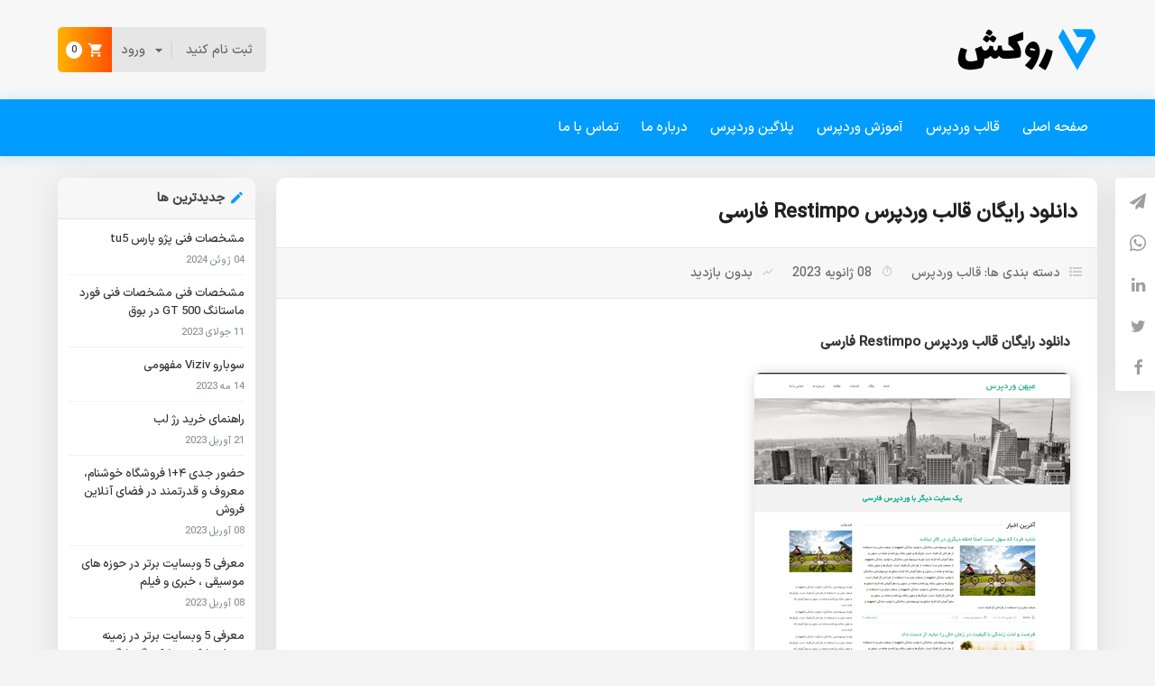

--- FILE ---
content_type: text/html; charset=UTF-8
request_url: https://rokesh.ir/%D8%AF%D8%A7%D9%86%D9%84%D9%88%D8%AF-%D8%B1%D8%A7%DB%8C%DA%AF%D8%A7%D9%86-%D9%82%D8%A7%D9%84%D8%A8-%D9%88%D8%B1%D8%AF%D9%BE%D8%B1%D8%B3-restimpo-%D9%81%D8%A7%D8%B1%D8%B3%DB%8C/
body_size: 11033
content:
<!DOCTYPE html>
<html dir="rtl" lang="fa-IR" prefix="og: https://ogp.me/ns#">
<head>
<meta name="google-site-verification" content="nisyfR0-I695Wf4wZrFySdwejh-zKil39G6axDTGnq8" />
<meta charset="UTF-8">
<meta name="viewport" content="width=device-width, initial-scale=1">
<title>دانلود رایگان قالب وردپرس Restimpo فارسی - روکش</title>

<!-- بهینه سازی موتور جستجو توسط Rank Math - https://s.rankmath.com/home -->
<title>دانلود رایگان قالب وردپرس Restimpo فارسی - روکش</title>
<meta name="description" content="قالب وردپرس Restimpo رایگان و فارسی سازی شده توسط تیم میهن ویدپرس می باشد. قالب وردپرس Restimpo مناسب برای سایت های چند منظوره می باشد. این قالب سازگار با هر"/>
<meta name="robots" content="follow, index, max-snippet:-1, max-video-preview:-1, max-image-preview:large"/>
<link rel="canonical" href="https://rokesh.ir/%d8%af%d8%a7%d9%86%d9%84%d9%88%d8%af-%d8%b1%d8%a7%db%8c%da%af%d8%a7%d9%86-%d9%82%d8%a7%d9%84%d8%a8-%d9%88%d8%b1%d8%af%d9%be%d8%b1%d8%b3-restimpo-%d9%81%d8%a7%d8%b1%d8%b3%db%8c/" />
<meta property="og:locale" content="fa_IR" />
<meta property="og:type" content="article" />
<meta property="og:title" content="دانلود رایگان قالب وردپرس Restimpo فارسی - روکش" />
<meta property="og:description" content="قالب وردپرس Restimpo رایگان و فارسی سازی شده توسط تیم میهن ویدپرس می باشد. قالب وردپرس Restimpo مناسب برای سایت های چند منظوره می باشد. این قالب سازگار با هر" />
<meta property="og:url" content="https://rokesh.ir/%d8%af%d8%a7%d9%86%d9%84%d9%88%d8%af-%d8%b1%d8%a7%db%8c%da%af%d8%a7%d9%86-%d9%82%d8%a7%d9%84%d8%a8-%d9%88%d8%b1%d8%af%d9%be%d8%b1%d8%b3-restimpo-%d9%81%d8%a7%d8%b1%d8%b3%db%8c/" />
<meta property="og:site_name" content="روکش" />
<meta property="article:section" content="قالب وردپرس" />
<meta property="og:image" content="https://rokesh.ir/wp-content/uploads/2023/01/502580359821778f98c62cb1ee3e8a53.png" />
<meta property="og:image:secure_url" content="https://rokesh.ir/wp-content/uploads/2023/01/502580359821778f98c62cb1ee3e8a53.png" />
<meta property="og:image:width" content="350" />
<meta property="og:image:height" content="350" />
<meta property="og:image:alt" content="دانلود رایگان قالب وردپرس Restimpo فارسی" />
<meta property="og:image:type" content="image/png" />
<meta property="article:published_time" content="2023-01-08T21:02:17-01:00" />
<meta name="twitter:card" content="summary_large_image" />
<meta name="twitter:title" content="دانلود رایگان قالب وردپرس Restimpo فارسی - روکش" />
<meta name="twitter:description" content="قالب وردپرس Restimpo رایگان و فارسی سازی شده توسط تیم میهن ویدپرس می باشد. قالب وردپرس Restimpo مناسب برای سایت های چند منظوره می باشد. این قالب سازگار با هر" />
<meta name="twitter:image" content="https://rokesh.ir/wp-content/uploads/2023/01/502580359821778f98c62cb1ee3e8a53.png" />
<meta name="twitter:label1" content="نویسنده" />
<meta name="twitter:data1" content="admin" />
<meta name="twitter:label2" content="زمان خواندن" />
<meta name="twitter:data2" content="کمتر از یک دقیقه" />
<script type="application/ld+json" class="rank-math-schema">{"@context":"https://schema.org","@graph":[{"@type":"Organization","@id":"https://rokesh.ir/#organization","name":"\u0631\u0648\u06a9\u0634"},{"@type":"WebSite","@id":"https://rokesh.ir/#website","url":"https://rokesh.ir","name":"\u0631\u0648\u06a9\u0634","publisher":{"@id":"https://rokesh.ir/#organization"},"inLanguage":"fa-IR"},{"@type":"ImageObject","@id":"https://rokesh.ir/wp-content/uploads/2023/01/502580359821778f98c62cb1ee3e8a53.png","url":"https://rokesh.ir/wp-content/uploads/2023/01/502580359821778f98c62cb1ee3e8a53.png","width":"350","height":"350","inLanguage":"fa-IR"},{"@type":"WebPage","@id":"https://rokesh.ir/%d8%af%d8%a7%d9%86%d9%84%d9%88%d8%af-%d8%b1%d8%a7%db%8c%da%af%d8%a7%d9%86-%d9%82%d8%a7%d9%84%d8%a8-%d9%88%d8%b1%d8%af%d9%be%d8%b1%d8%b3-restimpo-%d9%81%d8%a7%d8%b1%d8%b3%db%8c/#webpage","url":"https://rokesh.ir/%d8%af%d8%a7%d9%86%d9%84%d9%88%d8%af-%d8%b1%d8%a7%db%8c%da%af%d8%a7%d9%86-%d9%82%d8%a7%d9%84%d8%a8-%d9%88%d8%b1%d8%af%d9%be%d8%b1%d8%b3-restimpo-%d9%81%d8%a7%d8%b1%d8%b3%db%8c/","name":"\u062f\u0627\u0646\u0644\u0648\u062f \u0631\u0627\u06cc\u06af\u0627\u0646 \u0642\u0627\u0644\u0628 \u0648\u0631\u062f\u067e\u0631\u0633 Restimpo \u0641\u0627\u0631\u0633\u06cc - \u0631\u0648\u06a9\u0634","datePublished":"2023-01-08T21:02:17-01:00","dateModified":"2023-01-08T21:02:17-01:00","isPartOf":{"@id":"https://rokesh.ir/#website"},"primaryImageOfPage":{"@id":"https://rokesh.ir/wp-content/uploads/2023/01/502580359821778f98c62cb1ee3e8a53.png"},"inLanguage":"fa-IR"},{"@type":"Person","@id":"https://rokesh.ir/author/admin/","name":"admin","url":"https://rokesh.ir/author/admin/","image":{"@type":"ImageObject","@id":"https://secure.gravatar.com/avatar/1ba136ed2af13b518e077e8434d68997eabc33c7368f68e784d0d1d4891977f1?s=96&amp;d=mm&amp;r=g","url":"https://secure.gravatar.com/avatar/1ba136ed2af13b518e077e8434d68997eabc33c7368f68e784d0d1d4891977f1?s=96&amp;d=mm&amp;r=g","caption":"admin","inLanguage":"fa-IR"},"sameAs":["https://rokesh.ir"],"worksFor":{"@id":"https://rokesh.ir/#organization"}},{"@type":"BlogPosting","headline":"\u062f\u0627\u0646\u0644\u0648\u062f \u0631\u0627\u06cc\u06af\u0627\u0646 \u0642\u0627\u0644\u0628 \u0648\u0631\u062f\u067e\u0631\u0633 Restimpo \u0641\u0627\u0631\u0633\u06cc - \u0631\u0648\u06a9\u0634","datePublished":"2023-01-08T21:02:17-01:00","dateModified":"2023-01-08T21:02:17-01:00","articleSection":"\u0642\u0627\u0644\u0628 \u0648\u0631\u062f\u067e\u0631\u0633","author":{"@id":"https://rokesh.ir/author/admin/"},"publisher":{"@id":"https://rokesh.ir/#organization"},"description":"\u0642\u0627\u0644\u0628 \u0648\u0631\u062f\u067e\u0631\u0633 Restimpo \u0631\u0627\u06cc\u06af\u0627\u0646 \u0648 \u0641\u0627\u0631\u0633\u06cc \u0633\u0627\u0632\u06cc \u0634\u062f\u0647 \u062a\u0648\u0633\u0637 \u062a\u06cc\u0645 \u0645\u06cc\u0647\u0646 \u0648\u06cc\u062f\u067e\u0631\u0633 \u0645\u06cc \u0628\u0627\u0634\u062f.\u00a0\u0642\u0627\u0644\u0628 \u0648\u0631\u062f\u067e\u0631\u0633 Restimpo \u0645\u0646\u0627\u0633\u0628 \u0628\u0631\u0627\u06cc \u0633\u0627\u06cc\u062a \u0647\u0627\u06cc \u0686\u0646\u062f \u0645\u0646\u0638\u0648\u0631\u0647 \u0645\u06cc \u0628\u0627\u0634\u062f. \u0627\u06cc\u0646 \u0642\u0627\u0644\u0628 \u0633\u0627\u0632\u06af\u0627\u0631 \u0628\u0627 \u0647\u0631","name":"\u062f\u0627\u0646\u0644\u0648\u062f \u0631\u0627\u06cc\u06af\u0627\u0646 \u0642\u0627\u0644\u0628 \u0648\u0631\u062f\u067e\u0631\u0633 Restimpo \u0641\u0627\u0631\u0633\u06cc - \u0631\u0648\u06a9\u0634","@id":"https://rokesh.ir/%d8%af%d8%a7%d9%86%d9%84%d9%88%d8%af-%d8%b1%d8%a7%db%8c%da%af%d8%a7%d9%86-%d9%82%d8%a7%d9%84%d8%a8-%d9%88%d8%b1%d8%af%d9%be%d8%b1%d8%b3-restimpo-%d9%81%d8%a7%d8%b1%d8%b3%db%8c/#richSnippet","isPartOf":{"@id":"https://rokesh.ir/%d8%af%d8%a7%d9%86%d9%84%d9%88%d8%af-%d8%b1%d8%a7%db%8c%da%af%d8%a7%d9%86-%d9%82%d8%a7%d9%84%d8%a8-%d9%88%d8%b1%d8%af%d9%be%d8%b1%d8%b3-restimpo-%d9%81%d8%a7%d8%b1%d8%b3%db%8c/#webpage"},"image":{"@id":"https://rokesh.ir/wp-content/uploads/2023/01/502580359821778f98c62cb1ee3e8a53.png"},"inLanguage":"fa-IR","mainEntityOfPage":{"@id":"https://rokesh.ir/%d8%af%d8%a7%d9%86%d9%84%d9%88%d8%af-%d8%b1%d8%a7%db%8c%da%af%d8%a7%d9%86-%d9%82%d8%a7%d9%84%d8%a8-%d9%88%d8%b1%d8%af%d9%be%d8%b1%d8%b3-restimpo-%d9%81%d8%a7%d8%b1%d8%b3%db%8c/#webpage"}}]}</script>
<!-- /افزونه سئو ورپرس Rank Math -->

<link rel="alternate" type="application/rss+xml" title="روکش &raquo; دانلود رایگان قالب وردپرس Restimpo فارسی خوراک دیدگاه‌ها" href="https://rokesh.ir/%d8%af%d8%a7%d9%86%d9%84%d9%88%d8%af-%d8%b1%d8%a7%db%8c%da%af%d8%a7%d9%86-%d9%82%d8%a7%d9%84%d8%a8-%d9%88%d8%b1%d8%af%d9%be%d8%b1%d8%b3-restimpo-%d9%81%d8%a7%d8%b1%d8%b3%db%8c/feed/" />
<link rel="alternate" title="oEmbed (JSON)" type="application/json+oembed" href="https://rokesh.ir/wp-json/oembed/1.0/embed?url=https%3A%2F%2Frokesh.ir%2F%25d8%25af%25d8%25a7%25d9%2586%25d9%2584%25d9%2588%25d8%25af-%25d8%25b1%25d8%25a7%25db%258c%25da%25af%25d8%25a7%25d9%2586-%25d9%2582%25d8%25a7%25d9%2584%25d8%25a8-%25d9%2588%25d8%25b1%25d8%25af%25d9%25be%25d8%25b1%25d8%25b3-restimpo-%25d9%2581%25d8%25a7%25d8%25b1%25d8%25b3%25db%258c%2F" />
<link rel="alternate" title="oEmbed (XML)" type="text/xml+oembed" href="https://rokesh.ir/wp-json/oembed/1.0/embed?url=https%3A%2F%2Frokesh.ir%2F%25d8%25af%25d8%25a7%25d9%2586%25d9%2584%25d9%2588%25d8%25af-%25d8%25b1%25d8%25a7%25db%258c%25da%25af%25d8%25a7%25d9%2586-%25d9%2582%25d8%25a7%25d9%2584%25d8%25a8-%25d9%2588%25d8%25b1%25d8%25af%25d9%25be%25d8%25b1%25d8%25b3-restimpo-%25d9%2581%25d8%25a7%25d8%25b1%25d8%25b3%25db%258c%2F&#038;format=xml" />
<style id='wp-img-auto-sizes-contain-inline-css' type='text/css'>
img:is([sizes=auto i],[sizes^="auto," i]){contain-intrinsic-size:3000px 1500px}
/*# sourceURL=wp-img-auto-sizes-contain-inline-css */
</style>
<style id='classic-theme-styles-inline-css' type='text/css'>
/*! This file is auto-generated */
.wp-block-button__link{color:#fff;background-color:#32373c;border-radius:9999px;box-shadow:none;text-decoration:none;padding:calc(.667em + 2px) calc(1.333em + 2px);font-size:1.125em}.wp-block-file__button{background:#32373c;color:#fff;text-decoration:none}
/*# sourceURL=/wp-includes/css/classic-themes.min.css */
</style>
<link rel='stylesheet' id='woocommerce-layout-rtl-css' href='https://rokesh.ir/wp-content/plugins/woocommerce/assets/css/woocommerce-layout-rtl.css' type='text/css' media='all' />
<link rel='stylesheet' id='woocommerce-smallscreen-rtl-css' href='https://rokesh.ir/wp-content/plugins/woocommerce/assets/css/woocommerce-smallscreen-rtl.css' type='text/css' media='only screen and (max-width: 768px)' />
<link rel='stylesheet' id='woocommerce-general-rtl-css' href='https://rokesh.ir/wp-content/plugins/woocommerce/assets/css/woocommerce-rtl.css' type='text/css' media='all' />
<style id='woocommerce-inline-inline-css' type='text/css'>
.woocommerce form .form-row .required { visibility: visible; }
/*# sourceURL=woocommerce-inline-inline-css */
</style>
<link rel='stylesheet' id='style-css' href='https://rokesh.ir/wp-content/themes/vbt/style.css' type='text/css' media='all' />
<script type="text/javascript" src="https://rokesh.ir/wp-includes/js/jquery/jquery.min.js" id="jquery-core-js"></script>
<script type="text/javascript" src="https://rokesh.ir/wp-content/themes/vbt/js/java.js" id="java-js"></script>
<link rel="https://api.w.org/" href="https://rokesh.ir/wp-json/" /><link rel="alternate" title="JSON" type="application/json" href="https://rokesh.ir/wp-json/wp/v2/posts/1019" /><link rel='shortlink' href='https://rokesh.ir/?p=1019' />

<link href="https://rokesh.ir/wp-content/themes/vbt/favicon.ico" rel="shortcut icon">


<meta name="theme-color" content="#009cff">
<meta name="msapplication-TileColor" content="#fff">
	<noscript><style>.woocommerce-product-gallery{ opacity: 1 !important; }</style></noscript>
	<style id='global-styles-inline-css' type='text/css'>
:root{--wp--preset--aspect-ratio--square: 1;--wp--preset--aspect-ratio--4-3: 4/3;--wp--preset--aspect-ratio--3-4: 3/4;--wp--preset--aspect-ratio--3-2: 3/2;--wp--preset--aspect-ratio--2-3: 2/3;--wp--preset--aspect-ratio--16-9: 16/9;--wp--preset--aspect-ratio--9-16: 9/16;--wp--preset--color--black: #000000;--wp--preset--color--cyan-bluish-gray: #abb8c3;--wp--preset--color--white: #ffffff;--wp--preset--color--pale-pink: #f78da7;--wp--preset--color--vivid-red: #cf2e2e;--wp--preset--color--luminous-vivid-orange: #ff6900;--wp--preset--color--luminous-vivid-amber: #fcb900;--wp--preset--color--light-green-cyan: #7bdcb5;--wp--preset--color--vivid-green-cyan: #00d084;--wp--preset--color--pale-cyan-blue: #8ed1fc;--wp--preset--color--vivid-cyan-blue: #0693e3;--wp--preset--color--vivid-purple: #9b51e0;--wp--preset--gradient--vivid-cyan-blue-to-vivid-purple: linear-gradient(135deg,rgb(6,147,227) 0%,rgb(155,81,224) 100%);--wp--preset--gradient--light-green-cyan-to-vivid-green-cyan: linear-gradient(135deg,rgb(122,220,180) 0%,rgb(0,208,130) 100%);--wp--preset--gradient--luminous-vivid-amber-to-luminous-vivid-orange: linear-gradient(135deg,rgb(252,185,0) 0%,rgb(255,105,0) 100%);--wp--preset--gradient--luminous-vivid-orange-to-vivid-red: linear-gradient(135deg,rgb(255,105,0) 0%,rgb(207,46,46) 100%);--wp--preset--gradient--very-light-gray-to-cyan-bluish-gray: linear-gradient(135deg,rgb(238,238,238) 0%,rgb(169,184,195) 100%);--wp--preset--gradient--cool-to-warm-spectrum: linear-gradient(135deg,rgb(74,234,220) 0%,rgb(151,120,209) 20%,rgb(207,42,186) 40%,rgb(238,44,130) 60%,rgb(251,105,98) 80%,rgb(254,248,76) 100%);--wp--preset--gradient--blush-light-purple: linear-gradient(135deg,rgb(255,206,236) 0%,rgb(152,150,240) 100%);--wp--preset--gradient--blush-bordeaux: linear-gradient(135deg,rgb(254,205,165) 0%,rgb(254,45,45) 50%,rgb(107,0,62) 100%);--wp--preset--gradient--luminous-dusk: linear-gradient(135deg,rgb(255,203,112) 0%,rgb(199,81,192) 50%,rgb(65,88,208) 100%);--wp--preset--gradient--pale-ocean: linear-gradient(135deg,rgb(255,245,203) 0%,rgb(182,227,212) 50%,rgb(51,167,181) 100%);--wp--preset--gradient--electric-grass: linear-gradient(135deg,rgb(202,248,128) 0%,rgb(113,206,126) 100%);--wp--preset--gradient--midnight: linear-gradient(135deg,rgb(2,3,129) 0%,rgb(40,116,252) 100%);--wp--preset--font-size--small: 13px;--wp--preset--font-size--medium: 20px;--wp--preset--font-size--large: 36px;--wp--preset--font-size--x-large: 42px;--wp--preset--spacing--20: 0.44rem;--wp--preset--spacing--30: 0.67rem;--wp--preset--spacing--40: 1rem;--wp--preset--spacing--50: 1.5rem;--wp--preset--spacing--60: 2.25rem;--wp--preset--spacing--70: 3.38rem;--wp--preset--spacing--80: 5.06rem;--wp--preset--shadow--natural: 6px 6px 9px rgba(0, 0, 0, 0.2);--wp--preset--shadow--deep: 12px 12px 50px rgba(0, 0, 0, 0.4);--wp--preset--shadow--sharp: 6px 6px 0px rgba(0, 0, 0, 0.2);--wp--preset--shadow--outlined: 6px 6px 0px -3px rgb(255, 255, 255), 6px 6px rgb(0, 0, 0);--wp--preset--shadow--crisp: 6px 6px 0px rgb(0, 0, 0);}:where(.is-layout-flex){gap: 0.5em;}:where(.is-layout-grid){gap: 0.5em;}body .is-layout-flex{display: flex;}.is-layout-flex{flex-wrap: wrap;align-items: center;}.is-layout-flex > :is(*, div){margin: 0;}body .is-layout-grid{display: grid;}.is-layout-grid > :is(*, div){margin: 0;}:where(.wp-block-columns.is-layout-flex){gap: 2em;}:where(.wp-block-columns.is-layout-grid){gap: 2em;}:where(.wp-block-post-template.is-layout-flex){gap: 1.25em;}:where(.wp-block-post-template.is-layout-grid){gap: 1.25em;}.has-black-color{color: var(--wp--preset--color--black) !important;}.has-cyan-bluish-gray-color{color: var(--wp--preset--color--cyan-bluish-gray) !important;}.has-white-color{color: var(--wp--preset--color--white) !important;}.has-pale-pink-color{color: var(--wp--preset--color--pale-pink) !important;}.has-vivid-red-color{color: var(--wp--preset--color--vivid-red) !important;}.has-luminous-vivid-orange-color{color: var(--wp--preset--color--luminous-vivid-orange) !important;}.has-luminous-vivid-amber-color{color: var(--wp--preset--color--luminous-vivid-amber) !important;}.has-light-green-cyan-color{color: var(--wp--preset--color--light-green-cyan) !important;}.has-vivid-green-cyan-color{color: var(--wp--preset--color--vivid-green-cyan) !important;}.has-pale-cyan-blue-color{color: var(--wp--preset--color--pale-cyan-blue) !important;}.has-vivid-cyan-blue-color{color: var(--wp--preset--color--vivid-cyan-blue) !important;}.has-vivid-purple-color{color: var(--wp--preset--color--vivid-purple) !important;}.has-black-background-color{background-color: var(--wp--preset--color--black) !important;}.has-cyan-bluish-gray-background-color{background-color: var(--wp--preset--color--cyan-bluish-gray) !important;}.has-white-background-color{background-color: var(--wp--preset--color--white) !important;}.has-pale-pink-background-color{background-color: var(--wp--preset--color--pale-pink) !important;}.has-vivid-red-background-color{background-color: var(--wp--preset--color--vivid-red) !important;}.has-luminous-vivid-orange-background-color{background-color: var(--wp--preset--color--luminous-vivid-orange) !important;}.has-luminous-vivid-amber-background-color{background-color: var(--wp--preset--color--luminous-vivid-amber) !important;}.has-light-green-cyan-background-color{background-color: var(--wp--preset--color--light-green-cyan) !important;}.has-vivid-green-cyan-background-color{background-color: var(--wp--preset--color--vivid-green-cyan) !important;}.has-pale-cyan-blue-background-color{background-color: var(--wp--preset--color--pale-cyan-blue) !important;}.has-vivid-cyan-blue-background-color{background-color: var(--wp--preset--color--vivid-cyan-blue) !important;}.has-vivid-purple-background-color{background-color: var(--wp--preset--color--vivid-purple) !important;}.has-black-border-color{border-color: var(--wp--preset--color--black) !important;}.has-cyan-bluish-gray-border-color{border-color: var(--wp--preset--color--cyan-bluish-gray) !important;}.has-white-border-color{border-color: var(--wp--preset--color--white) !important;}.has-pale-pink-border-color{border-color: var(--wp--preset--color--pale-pink) !important;}.has-vivid-red-border-color{border-color: var(--wp--preset--color--vivid-red) !important;}.has-luminous-vivid-orange-border-color{border-color: var(--wp--preset--color--luminous-vivid-orange) !important;}.has-luminous-vivid-amber-border-color{border-color: var(--wp--preset--color--luminous-vivid-amber) !important;}.has-light-green-cyan-border-color{border-color: var(--wp--preset--color--light-green-cyan) !important;}.has-vivid-green-cyan-border-color{border-color: var(--wp--preset--color--vivid-green-cyan) !important;}.has-pale-cyan-blue-border-color{border-color: var(--wp--preset--color--pale-cyan-blue) !important;}.has-vivid-cyan-blue-border-color{border-color: var(--wp--preset--color--vivid-cyan-blue) !important;}.has-vivid-purple-border-color{border-color: var(--wp--preset--color--vivid-purple) !important;}.has-vivid-cyan-blue-to-vivid-purple-gradient-background{background: var(--wp--preset--gradient--vivid-cyan-blue-to-vivid-purple) !important;}.has-light-green-cyan-to-vivid-green-cyan-gradient-background{background: var(--wp--preset--gradient--light-green-cyan-to-vivid-green-cyan) !important;}.has-luminous-vivid-amber-to-luminous-vivid-orange-gradient-background{background: var(--wp--preset--gradient--luminous-vivid-amber-to-luminous-vivid-orange) !important;}.has-luminous-vivid-orange-to-vivid-red-gradient-background{background: var(--wp--preset--gradient--luminous-vivid-orange-to-vivid-red) !important;}.has-very-light-gray-to-cyan-bluish-gray-gradient-background{background: var(--wp--preset--gradient--very-light-gray-to-cyan-bluish-gray) !important;}.has-cool-to-warm-spectrum-gradient-background{background: var(--wp--preset--gradient--cool-to-warm-spectrum) !important;}.has-blush-light-purple-gradient-background{background: var(--wp--preset--gradient--blush-light-purple) !important;}.has-blush-bordeaux-gradient-background{background: var(--wp--preset--gradient--blush-bordeaux) !important;}.has-luminous-dusk-gradient-background{background: var(--wp--preset--gradient--luminous-dusk) !important;}.has-pale-ocean-gradient-background{background: var(--wp--preset--gradient--pale-ocean) !important;}.has-electric-grass-gradient-background{background: var(--wp--preset--gradient--electric-grass) !important;}.has-midnight-gradient-background{background: var(--wp--preset--gradient--midnight) !important;}.has-small-font-size{font-size: var(--wp--preset--font-size--small) !important;}.has-medium-font-size{font-size: var(--wp--preset--font-size--medium) !important;}.has-large-font-size{font-size: var(--wp--preset--font-size--large) !important;}.has-x-large-font-size{font-size: var(--wp--preset--font-size--x-large) !important;}
/*# sourceURL=global-styles-inline-css */
</style>
</head>
<body class="rtl wp-singular post-template-default single single-post postid-1019 single-format-standard wp-theme-vbt theme-vbt woocommerce-no-js">
<header class="header">
<div class="container clr">
<aside class="aside_header clr">
<span class="hidden openresnav" onclick="openresnav()"><i class="bar1"></i><i class="bar2"></i><i class="bar3"></i></span>
<div class="headlogo">
<a href="https://rokesh.ir" title="روکش">
<img src="https://rokesh.ir/wp-content/uploads/2023/01/vebeet-logo.png" alt="روکش" height="174" width="50">
</a>
</div>
<div class="woohd">
<a class="hdcart" href="https://rokesh.ir/cart/">
<i class="icon-cart"></i>
<span class="number"></span>
</a>
<a class="loginregister" href="https://rokesh.ir/my-account"><span class="login"><i class="icon-arrow_drop_down"></i> ورود</span></a>
<a class="loginregister" href="https://rokesh.ir/my-account"><span class="register">ثبت نام کنید</span></a>
</div>
</aside>
</div>
</header>
<nav class="navhead">
<div class="container clr">
<ul>
<li><a href="https://rokesh.ir">صفحه اصلی</a></li>
<li><a href="https://rokesh.ir/category/%d9%82%d8%a7%d9%84%d8%a8-%d9%88%d8%b1%d8%af%d9%be%d8%b1%d8%b3/">قالب وردپرس</a></li>
<li><a href="https://rokesh.ir/category/%d8%a2%d9%85%d9%88%d8%b2%d8%b4-%d9%88%d8%b1%d8%af%d9%be%d8%b1%d8%b3/">آموزش وردپرس</a></li>
<li><a href="https://rokesh.ir/category/%d9%be%d9%84%d8%a7%da%af%db%8c%d9%86-%d9%88%d8%b1%d8%af%d9%be%d8%b1%d8%b3/">پلاگین وردپرس</a></li>
<li><a href="#">درباره ما</a></li>
<li><a href="#">تماس با ما</a></li>
</ul>
</div>
</nav>
<div class="container">
<div class="postbar singlepb">
<article class="article">
<header class="article-header">
<h1>دانلود رایگان قالب وردپرس Restimpo فارسی</h1>
<div class="article-meta">
<span class="category"><i class="icon-list-ul"></i> دسته بندی ها: <a href="https://rokesh.ir/category/%d9%82%d8%a7%d9%84%d8%a8-%d9%88%d8%b1%d8%af%d9%be%d8%b1%d8%b3/" rel="category tag">قالب وردپرس</a></span>
<span class="time"><i class="icon-timer"></i> 08 ژانویه 2023</span>
<span class="views"><i class="icon-chart"></i> بدون بازدید</span>
</div>
</header>
<div class="entry-content">
<p><strong>دانلود رایگان قالب وردپرس Restimpo فارسی</strong><br />
<img width="350" height="350" src="https://rokesh.ir/wp-content/uploads/2023/01/502580359821778f98c62cb1ee3e8a53.png" class="attachment-post-thumbnail size-post-thumbnail wp-post-image" alt="" decoding="async" loading="lazy" /></p>
<p>قالب وردپرس Restimpo رایگان و فارسی سازی شده توسط تیم میهن ویدپرس می باشد. قالب وردپرس Restimpo مناسب برای سایت های چند منظوره می باشد. این قالب سازگار با هر موضوع و کسب و کار است و می توان به راحتی یک سایت وبلاگ نویسی ساده را در کمترین زمان با آن راه اندازی کرد.</p>
<p>قالب وردپرس Restimpo به طور کلی در چارچوب وبلاگ نویسی می باشد. و می توانید یک سایت وبلاگ نویسی را در زمان کم با این قالب به راحتی راه اندازی کنید. همچنین دارای بسته نصبی آسان و نصب قالب در 5 دقیقه می باشد که پس از نصب قالب به راحتی می توان تغییرات مورد نظر برای سایت خود را انجام دهید. این قالب دارای امکان نوار کناری است برای ارائه  خدمات و یا هر موارد دیگری. تنظیمات این نوار را می توان از طریق سفارشی سازی ابزارک ها انجام داد. همچنین برای تغییرات و تنظیمات محتوا ها از طریق نوشته ها می توان به راحتی وبسایت مورد نظر خود را بسازید.</p>
<p>این قالب دارای فونت زیبای بی یکان فارسی می باشد. و به وبسایت شما شکل زیبایی می دهد. همچنین سازگار با موبایل و تبلت می باشد و کاملا ریسپانسیو است. در قسمت بالای سایت یک بنر عکس دارد که می توانید به سلیقه خود و مناسب با موضوع مورد نظر یک عکس زیبا قرار دهید.</p>
<p>امکانات کلی این قالب وردپرس:</p>
</p>
</p>
</p>
<ul>
مناسب برای هر نوع وبسایتیدارای فونت بی یکان فارسیدارای بسته نصبی و نصب قالب در 5 دقیقهسازگار با موبایل و تبلت و کاملاً ریسپانسیویک قالب وبلاگ نویسی ساده و زیباراه اندازی سریع و آسان</ul>
<div class="downloads">
											<a class="dl" href="https://mihanwp.com/wp-content/uploads/2018/04/restimpo.2.0.5.zip" target="_blank" rel="noopener">&#1583;&#1585;&#1740;&#1575;&#1601;&#1578; &#1601;&#1575;&#1740;&#1604;</a><br />
																					<a class="hale xmlfiledl" href="https://mihanwp.com/wp-content/uploads/2018/04/wordpress.2018-04-05-1.zip" download="" target="_blank" rel="noopener">&#1583;&#1585;&#1740;&#1575;&#1601;&#1578; &#1601;&#1575;&#1740;&#1604; &#1583;&#1585;&#1608;&#1606;&zwnj;&#1585;&#1740;&#1586;</a><br />
																										<a class="demo" href="https://mihanwp.com/wp-content/uploads/2019/03/screencapture-preview-mihanwp-restimpo-2019-03-04-12_46_43.png" rel="nofollow noopener" target="_blank">&#1605;&#1588;&#1575;&#1607;&#1583;&#1607; &#1662;&#1740;&#1588; &#1606;&#1605;&#1575;&#1740;&#1588;</a>
									</div>
</div>
<div class="host_ads hapost">
<span>هاست و دامنه ندارید!؟</span>
<a rel="nofollow" title="هاست و دامنه" target="_blank" href="1">سفارش دهید</a>
</div>
</article>
<div class="share_posts">
<ul>
<li class="telegram"><a rel="nofollow" target="_blank" href="tg://msg_url?url=https://rokesh.ir/%d8%af%d8%a7%d9%86%d9%84%d9%88%d8%af-%d8%b1%d8%a7%db%8c%da%af%d8%a7%d9%86-%d9%82%d8%a7%d9%84%d8%a8-%d9%88%d8%b1%d8%af%d9%be%d8%b1%d8%b3-restimpo-%d9%81%d8%a7%d8%b1%d8%b3%db%8c/"><i class="icon-telegram"></i></a></li>
<li class="whatsapp"><a rel="nofollow" target="_blank" href="whatsapp://send?text=https://rokesh.ir/%d8%af%d8%a7%d9%86%d9%84%d9%88%d8%af-%d8%b1%d8%a7%db%8c%da%af%d8%a7%d9%86-%d9%82%d8%a7%d9%84%d8%a8-%d9%88%d8%b1%d8%af%d9%be%d8%b1%d8%b3-restimpo-%d9%81%d8%a7%d8%b1%d8%b3%db%8c/"><i class="icon-whatsapp"></i></a></li>
<li class="linkedin"><a rel="nofollow" target="_blank" href="https://www.linkedin.com/shareArticle?mini=true&amp;url=https://rokesh.ir/%d8%af%d8%a7%d9%86%d9%84%d9%88%d8%af-%d8%b1%d8%a7%db%8c%da%af%d8%a7%d9%86-%d9%82%d8%a7%d9%84%d8%a8-%d9%88%d8%b1%d8%af%d9%be%d8%b1%d8%b3-restimpo-%d9%81%d8%a7%d8%b1%d8%b3%db%8c/"><i class="icon-linkedin"></i></a></li>
<li class="twitter"><a rel="nofollow" target="_blank" href="https://twitter.com/home?status=https://rokesh.ir/%d8%af%d8%a7%d9%86%d9%84%d9%88%d8%af-%d8%b1%d8%a7%db%8c%da%af%d8%a7%d9%86-%d9%82%d8%a7%d9%84%d8%a8-%d9%88%d8%b1%d8%af%d9%be%d8%b1%d8%b3-restimpo-%d9%81%d8%a7%d8%b1%d8%b3%db%8c/"><i class="icon-twitter"></i></a></li>
<li class="facebook"><a rel="nofollow" target="_blank" href="https://www.facebook.com/sharer/sharer.php?u=https://rokesh.ir/%d8%af%d8%a7%d9%86%d9%84%d9%88%d8%af-%d8%b1%d8%a7%db%8c%da%af%d8%a7%d9%86-%d9%82%d8%a7%d9%84%d8%a8-%d9%88%d8%b1%d8%af%d9%be%d8%b1%d8%b3-restimpo-%d9%81%d8%a7%d8%b1%d8%b3%db%8c/"><i class="icon-facebook"></i></a></li>
</ul>
</div>
<div class="singlebox">
<div class="sbox_author">
<img alt='admin' title='admin' src='https://secure.gravatar.com/avatar/1ba136ed2af13b518e077e8434d68997eabc33c7368f68e784d0d1d4891977f1?s=75&#038;d=mm&#038;r=g' srcset='https://secure.gravatar.com/avatar/1ba136ed2af13b518e077e8434d68997eabc33c7368f68e784d0d1d4891977f1?s=150&#038;d=mm&#038;r=g 2x' class='avatar avatar-75 photo' height='75' width='75' loading='lazy' decoding='async'/><div class="name"><a href="https://rokesh.ir/author/admin/" title="ارسال شده توسط admin" rel="author">admin</a></div>
<div class="desc"></div>
</div>
<a rel="nofollow" class="telegram_channel" href="#" target="_blank">
<span>در کانال ما عضو شوید و از آخرین اخبار ، محصولات و تخفیف با خبر شوید...</span>
<span class="tlg_left">کانال تلگرام روکش</span>
</a>
</div>
<div class="postbox pb-product pb-single">
<div class="pbtitle">
<h4>محصولات پیشنهادی به شما</h4>
</div>
<section class="homepost hp-single">
</section>
</div><!-- postbox -->
<div class="related">
<header class="rltitle">
<h4>مطالب پیشنهادی (حتما بخوانید...)</h4>
</header>
<ul>
<li>
<a href="https://rokesh.ir/%d8%af%d8%a7%d9%86%d9%84%d9%88%d8%af-%d8%b1%d8%a7%db%8c%da%af%d8%a7%d9%86-%d9%82%d8%a7%d9%84%d8%a8-%d9%88%d8%b1%d8%af%d9%be%d8%b1%d8%b3-%d8%ae%d8%a8%d8%b1%db%8c-hitmag-%d9%81%d8%a7%d8%b1%d8%b3%db%8c/" title="دانلود رایگان قالب وردپرس خبری Hitmag فارسی">
<img width="75" height="75" src="https://rokesh.ir/wp-content/uploads/2023/01/cdd2f4b0528b6f0976e2ee7a4b416b9f.png" class="attachment-side size-side wp-post-image" alt="دانلود رایگان قالب وردپرس خبری Hitmag فارسی" title="دانلود رایگان قالب وردپرس خبری Hitmag فارسی" decoding="async" loading="lazy" /><h6>دانلود رایگان قالب وردپرس خبری Hitmag فارسی</h6>
</li>
<li>
<a href="https://rokesh.ir/%d8%af%d8%a7%d9%86%d9%84%d9%88%d8%af-%d8%b1%d8%a7%db%8c%da%af%d8%a7%d9%86-%d9%82%d8%a7%d9%84%d8%a8-%d9%88%d8%b1%d8%af%d9%be%d8%b1%d8%b3-seos-photography-%d9%81%d8%a7%d8%b1%d8%b3%db%8c/" title="دانلود رایگان قالب وردپرس Seos Photography فارسی">
<img width="75" height="75" src="https://rokesh.ir/wp-content/uploads/2023/01/db060a3a726209cbd03b090e4d1e757b.png" class="attachment-side size-side wp-post-image" alt="دانلود رایگان قالب وردپرس Seos Photography فارسی" title="دانلود رایگان قالب وردپرس Seos Photography فارسی" decoding="async" loading="lazy" /><h6>دانلود رایگان قالب وردپرس Seos Photography فارسی</h6>
</li>
<li>
<a href="https://rokesh.ir/%d8%af%d8%a7%d9%86%d9%84%d9%88%d8%af-%d8%b1%d8%a7%db%8c%da%af%d8%a7%d9%86-%d9%82%d8%a7%d9%84%d8%a8-%d9%88%d8%b1%d8%af%d9%be%d8%b1%d8%b3-royale-news-%d9%81%d8%a7%d8%b1%d8%b3%db%8c/" title="دانلود رایگان قالب وردپرس Royale News فارسی">
<img width="75" height="75" src="https://rokesh.ir/wp-content/uploads/2023/01/e9c396b1d01f133a8cabf97f71b11cb2.gif" class="attachment-side size-side wp-post-image" alt="دانلود رایگان قالب وردپرس Royale News فارسی" title="دانلود رایگان قالب وردپرس Royale News فارسی" decoding="async" loading="lazy" /><h6>دانلود رایگان قالب وردپرس Royale News فارسی</h6>
</li>
<li>
<a href="https://rokesh.ir/%d8%af%d8%a7%d9%86%d9%84%d9%88%d8%af-%d8%b1%d8%a7%db%8c%da%af%d8%a7%d9%86-%d9%82%d8%a7%d9%84%d8%a8-%d9%88%d8%b1%d8%af%d9%be%d8%b1%d8%b3-bakes-and-cakes-%d9%81%d8%a7%d8%b1%d8%b3%db%8c/" title="دانلود رایگان قالب وردپرس Bakes And Cakes فارسی">
<img width="75" height="75" src="https://rokesh.ir/wp-content/uploads/2023/01/abb055c209486e7d08358aa38b7681af.png" class="attachment-side size-side wp-post-image" alt="دانلود رایگان قالب وردپرس Bakes And Cakes فارسی" title="دانلود رایگان قالب وردپرس Bakes And Cakes فارسی" decoding="async" loading="lazy" /><h6>دانلود رایگان قالب وردپرس Bakes And Cakes فارسی</h6>
</li>
<li>
<a href="https://rokesh.ir/%d8%af%d8%a7%d9%86%d9%84%d9%88%d8%af-%d8%b1%d8%a7%db%8c%da%af%d8%a7%d9%86-%d9%82%d8%a7%d9%84%d8%a8-%d9%88%d8%b1%d8%af%d9%be%d8%b1%d8%b3-chromatic-%d9%81%d8%a7%d8%b1%d8%b3%db%8c/" title="دانلود رایگان قالب وردپرس Chromatic فارسی">
<img width="75" height="75" src="https://rokesh.ir/wp-content/uploads/2023/01/c2c885af420b8d89fd4db6e9ec606fbe.png" class="attachment-side size-side wp-post-image" alt="دانلود رایگان قالب وردپرس Chromatic فارسی" title="دانلود رایگان قالب وردپرس Chromatic فارسی" decoding="async" loading="lazy" /><h6>دانلود رایگان قالب وردپرس Chromatic فارسی</h6>
</li>
<li>
<a href="https://rokesh.ir/%d8%af%d8%a7%d9%86%d9%84%d9%88%d8%af-%d8%b1%d8%a7%db%8c%da%af%d8%a7%d9%86-%d9%82%d8%a7%d9%84%d8%a8-%d9%88%d8%b1%d8%af%d9%be%d8%b1%d8%b3-fore-front-%d9%81%d8%a7%d8%b1%d8%b3%db%8c/" title="دانلود رایگان قالب وردپرس Fore Front فارسی">
<img width="75" height="75" src="https://rokesh.ir/wp-content/uploads/2023/01/52ae5801ad4af227127f024eae508bc4.png" class="attachment-side size-side wp-post-image" alt="دانلود رایگان قالب وردپرس Fore Front فارسی" title="دانلود رایگان قالب وردپرس Fore Front فارسی" decoding="async" loading="lazy" /><h6>دانلود رایگان قالب وردپرس Fore Front فارسی</h6>
</li>
<li>
<a href="https://rokesh.ir/%d8%af%d8%a7%d9%86%d9%84%d9%88%d8%af-%d8%b1%d8%a7%db%8c%da%af%d8%a7%d9%86-%d9%82%d8%a7%d9%84%d8%a8-%d9%88%d8%b1%d8%af%d9%be%d8%b1%d8%b3-louis-%d9%81%d8%a7%d8%b1%d8%b3%db%8c/" title="دانلود رایگان قالب وردپرس Louis فارسی">
<img width="75" height="75" src="https://rokesh.ir/wp-content/uploads/2023/01/fbfa91f0003764ee5a0afea3394a63e7.png" class="attachment-side size-side wp-post-image" alt="دانلود رایگان قالب وردپرس Louis فارسی" title="دانلود رایگان قالب وردپرس Louis فارسی" decoding="async" loading="lazy" /><h6>دانلود رایگان قالب وردپرس Louis فارسی</h6>
</li>
<li>
<a href="https://rokesh.ir/%d8%af%d8%a7%d9%86%d9%84%d9%88%d8%af-%d8%b1%d8%a7%db%8c%da%af%d8%a7%d9%86-%d9%82%d8%a7%d9%84%d8%a8-%d9%88%d8%b1%d8%af%d9%be%d8%b1%d8%b3-real-estate-lite-%d9%81%d8%a7%d8%b1%d8%b3%db%8c/" title="دانلود رایگان قالب وردپرس Real Estate Lite فارسی">
<img width="75" height="75" src="https://rokesh.ir/wp-content/uploads/2023/01/9a320648208af1f66418ffeebc1c794e.png" class="attachment-side size-side wp-post-image" alt="دانلود رایگان قالب وردپرس Real Estate Lite فارسی" title="دانلود رایگان قالب وردپرس Real Estate Lite فارسی" decoding="async" loading="lazy" /><h6>دانلود رایگان قالب وردپرس Real Estate Lite فارسی</h6>
</li>
</ul>
</div><!-- related -->
<div id="comments" class="comments">
<header class="cmtitle">
<h4>دیدگاهتان را بنویسید</h4>
</header>
<div class="cmform">
	<div id="respond" class="comment-respond">
		<h3 id="reply-title" class="comment-reply-title"> <small><a rel="nofollow" id="cancel-comment-reply-link" href="/%D8%AF%D8%A7%D9%86%D9%84%D9%88%D8%AF-%D8%B1%D8%A7%DB%8C%DA%AF%D8%A7%D9%86-%D9%82%D8%A7%D9%84%D8%A8-%D9%88%D8%B1%D8%AF%D9%BE%D8%B1%D8%B3-restimpo-%D9%81%D8%A7%D8%B1%D8%B3%DB%8C/#respond" style="display:none;">انصراف</a></small></h3><form action="https://rokesh.ir/wp-comments-post.php" method="post" id="commentform" class="comment-form"><textarea id="comment" name="comment" placeholder="متن دیدگاه خود را بنویسید..."></textarea>
<div class="cmbottom">
<label for="author">
<input id="author" class="author_name" name="author" type="text" placeholder="نام شما (الزامی)" value="" size="30" aria-required='true'>
</label>


<label for="email">
<input id="email" class="author_email" name="email" type="text" placeholder="ایمیل شما (الزامی)" value="" size="30" aria-required='true'>
</label>
</div>


<button name="submit" type="submit">ارسال دیدگاه</button>
<p class="cmruls">ارسال دیدگاه به معنی این است که شما ابتدا <a href="https://vebeet.com/rules-comments/">قوانین ارسال دیدگاه</a> را مطالعه کرده اید و با آن موافق هستید.</p>
<p class="comment-form-cookies-consent"><input id="wp-comment-cookies-consent" name="wp-comment-cookies-consent" type="checkbox" value="yes" /> <label for="wp-comment-cookies-consent">ذخیره نام، ایمیل و وبسایت من در مرورگر برای زمانی که دوباره دیدگاهی می‌نویسم.</label></p>
<p class="form-submit"><input name="submit" type="submit" id="submit" class="submit" value="ارسال دیدگاه" /> <input type='hidden' name='comment_post_ID' value='1019' id='comment_post_ID' />
<input type='hidden' name='comment_parent' id='comment_parent' value='0' />
</p></form>	</div><!-- #respond -->
	</div><!-- sendcomments -->
   
</div><!-- comments -->
</div><!-- postbar -->
<aside class="vbside">
<section class="sidebox"><div class="sidetitle"><h4><i class="icon-side"></i>جدیدترین ها</h4></div><div class="section"><ul>
<li>
<a href="https://rokesh.ir/%d9%85%d8%b4%d8%ae%d8%b5%d8%a7%d8%aa-%d9%81%d9%86%db%8c-%d9%be%da%98%d9%88-%d9%be%d8%a7%d8%b1%d8%b3-tu5/" title="مشخصات فنی پژو پارس tu5">

<strong>مشخصات فنی پژو پارس tu5</strong></a>
<span>04 ژوئن 2024</span>
</li>
<li>
<a href="https://rokesh.ir/%d9%85%d8%b4%d8%ae%d8%b5%d8%a7%d8%aa-%d9%81%d9%86%db%8c-%d9%85%d8%b4%d8%ae%d8%b5%d8%a7%d8%aa-%d9%81%d9%86%db%8c-%d9%81%d9%88%d8%b1%d8%af-%d9%85%d8%a7%d8%b3%d8%aa%d8%a7%d9%86%da%af-gt-500-%d8%af%d8%b1/" title="مشخصات فنی مشخصات فنی فورد ماستانگ GT 500 در بوق">

<strong>مشخصات فنی مشخصات فنی فورد ماستانگ GT 500 در بوق</strong></a>
<span>11 جولای 2023</span>
</li>
<li>
<a href="https://rokesh.ir/%d8%b3%d9%88%d8%a8%d8%a7%d8%b1%d9%88-viziv-%d9%85%d9%81%d9%87%d9%88%d9%85%db%8c/" title="سوبارو Viziv مفهومی">

<strong>سوبارو Viziv مفهومی</strong></a>
<span>14 مه 2023</span>
</li>
<li>
<a href="https://rokesh.ir/%d8%b1%d8%a7%d9%87%d9%86%d9%85%d8%a7%db%8c-%d8%ae%d8%b1%db%8c%d8%af-%d8%b1%da%98-%d9%84%d8%a8/" title="راهنمای خرید رژ لب">

<strong>راهنمای خرید رژ لب</strong></a>
<span>21 آوریل 2023</span>
</li>
<li>
<a href="https://rokesh.ir/%d8%ad%d8%b6%d9%88%d8%b1-%d8%ac%d8%af%db%8c-%db%b4%db%b1-%d9%81%d8%b1%d9%88%d8%b4%da%af%d8%a7%d9%87-%d8%ae%d9%88%d8%b4%d9%86%d8%a7%d9%85%d8%8c-%d9%85%d8%b9%d8%b1%d9%88%d9%81-%d9%88-%d9%82%d8%af%d8%b1/" title="حضور جدی ۴+۱ فروشگاه خوشنام، معروف و قدرتمند در فضای آنلاین فروش">

<strong>حضور جدی ۴+۱ فروشگاه خوشنام، معروف و قدرتمند در فضای آنلاین فروش</strong></a>
<span>08 آوریل 2023</span>
</li>
<li>
<a href="https://rokesh.ir/%d9%85%d8%b9%d8%b1%d9%81%db%8c-5-%d9%88%d8%a8%d8%b3%d8%a7%db%8c%d8%aa-%d8%a8%d8%b1%d8%aa%d8%b1-%d8%af%d8%b1-%d8%ad%d9%88%d8%b2%d9%87-%d9%87%d8%a7%db%8c-%d9%85%d9%88%d8%b3%db%8c%d9%82%db%8c-%d8%8c-2/" title="معرفی 5 وبسایت برتر در حوزه های موسیقی ، خبری و فیلم">

<strong>معرفی 5 وبسایت برتر در حوزه های موسیقی ، خبری و فیلم</strong></a>
<span>08 آوریل 2023</span>
</li>
<li>
<a href="https://rokesh.ir/%d9%85%d8%b9%d8%b1%d9%81%db%8c-5-%d9%88%d8%a8%d8%b3%d8%a7%db%8c%d8%aa-%d8%a8%d8%b1%d8%aa%d8%b1-%d8%af%d8%b1-%d8%b2%d9%85%db%8c%d9%86%d9%87-%d8%af%d9%86%d8%af%d8%a7%d9%86%d9%be%d8%b2%d8%b4%da%a9-2/" title="معرفی 5 وبسایت برتر در زمینه دندانپزشکی، پزشکی،گردشگری و ورزشی">

<strong>معرفی 5 وبسایت برتر در زمینه دندانپزشکی، پزشکی،گردشگری و ورزشی</strong></a>
<span>08 آوریل 2023</span>
</li>
<li>
<a href="https://rokesh.ir/%d9%85%d8%b9%d8%b1%d9%81%db%8c-5-%d9%88%d8%a8%d8%b3%d8%a7%db%8c%d8%aa-%d8%a8%d8%b1%d8%aa%d8%b1-%d8%af%d8%b1-%d8%ad%d9%88%d8%b2%d9%87-%d9%87%d8%a7%db%8c-%d8%ae%d8%a7%d9%86%d9%88%d8%a7%d8%af%d9%87-2/" title="معرفی 5 وبسایت برتر در حوزه های خانواده و لوازم خانگی و دکوراسیون">

<strong>معرفی 5 وبسایت برتر در حوزه های خانواده و لوازم خانگی و دکوراسیون</strong></a>
<span>08 آوریل 2023</span>
</li>
<li>
<a href="https://rokesh.ir/%d9%85%d8%b9%d8%b1%d9%81%db%8c-5-%d9%88%d8%a8%d8%b3%d8%a7%db%8c%d8%aa-%d8%a8%d8%b1%d8%aa%d8%b1-%d8%af%d8%b1-%d8%ad%d9%88%d8%b2%d9%87-%d8%a2%d8%b4%d9%be%d8%b2%db%8c-%d9%88-%d8%ae%d8%a7%d9%86%d9%88-2/" title="معرفی 5 وبسایت برتر در حوزه آشپزی و خانواده">

<strong>معرفی 5 وبسایت برتر در حوزه آشپزی و خانواده</strong></a>
<span>08 آوریل 2023</span>
</li>
<li>
<a href="https://rokesh.ir/%d9%85%d8%b9%d8%b1%d9%81%db%8c-5-%d9%88%d8%a8%d8%b3%d8%a7%db%8c%d8%aa-%d8%a8%d8%b1%d8%aa%d8%b1-%d8%af%d8%b1-%d8%ad%d9%88%d8%b2%d9%87-%d8%aa%da%a9%d9%86%d9%88%d9%84%d9%88%da%98%db%8c-%d9%88-%d8%af-2/" title="معرفی 5 وبسایت برتر در حوزه تکنولوژی و دیجیتال مارکتینگ">

<strong>معرفی 5 وبسایت برتر در حوزه تکنولوژی و دیجیتال مارکتینگ</strong></a>
<span>07 آوریل 2023</span>
</li>
	
</ul>
</div></section><!-- sidebox --><section class="sidebox"><div class="sidetitle"><h4><i class="icon-side"></i>کانال تلگرام</h4></div><div class="section"><span>ما را از طریق کانال دنبال کنید.</span>
<a title="کانال تلگرام" target="_blank" href="#">هم اکنون عضو شوید</a>
</div></section><!-- sidebox --><section class="sidebox"><div class="sidetitle"><h4><i class="icon-side"></i>درخواست کاربران</h4></div><div class="section"><p>درخواست خود را ارسال کنید و منتظر باشید.</p><a title="درخواست" target="_blank" href="#">ارسال درخواست</a></div></section><!-- sidebox --><section class="sidebox btabligh"><div class="sidetitle"><h4><i class="icon-chat "></i>تبلیغات متنی</h4></div><div class="section"><div>
<a target="_blank" href="https://filmo.ir">فیلمو</a>
</div>
<div>
<a target="_blank" href="https://vatanmusic.com/turki/">دانلود آهنگ ترکی</a>
</div>
<div>
<a target="_blank" href=" https://dehlinks.ir/">دانلود pdf کتاب </a>
</div>
<div>
<a target="_blank" href="https://zarin-shop.com/product-category/%da%a9%d9%81%d8%b4/%da%a9%d9%81%d8%b4-%d8%b2%d9%86%d8%a7%d9%86%d9%87/%d8%a8%d9%88%d8%aa/">نیم بوت زنانه</a>
</div>
</div></section><!-- sidebox --></aside><!-- sidebar -->
</div><!-- container -->
<div class="portfolio">
<div class="container">
<h4>آخرین نمونه کار ها
<a href="https://rokesh.ir/category/%d8%af%d8%b3%d8%aa%d9%87%d8%a8%d9%86%d8%af%db%8c-%d9%86%d8%b4%d8%af%d9%87/">مشاهده همه</a>
</h4>
<h5>آخرین طرح های اختصاصی اجرا شده</h5>
<ul>
<li>
<a title="دانلود رایگان قالب وردپرس Real Estate Lite فارسی" href="https://rokesh.ir/%d8%af%d8%a7%d9%86%d9%84%d9%88%d8%af-%d8%b1%d8%a7%db%8c%da%af%d8%a7%d9%86-%d9%82%d8%a7%d9%84%d8%a8-%d9%88%d8%b1%d8%af%d9%be%d8%b1%d8%b3-real-estate-lite-%d9%81%d8%a7%d8%b1%d8%b3%db%8c/">
<img width="75" height="75" src="https://rokesh.ir/wp-content/uploads/2023/01/9a320648208af1f66418ffeebc1c794e.png" class="attachment-side size-side wp-post-image" alt="دانلود رایگان قالب وردپرس Real Estate Lite فارسی" title="دانلود رایگان قالب وردپرس Real Estate Lite فارسی" decoding="async" loading="lazy" /><span class="link">دانلود رایگان قالب وردپرس Real Estate Lite فارسی</span>
<span class="finfo">
<span><i class="icon-timer"></i> ژانویه 2023</span>
</span>
</a>
</li>
<li>
<a title="دانلود رایگان قالب وردپرس Foodeez Lite فارسی" href="https://rokesh.ir/%d8%af%d8%a7%d9%86%d9%84%d9%88%d8%af-%d8%b1%d8%a7%db%8c%da%af%d8%a7%d9%86-%d9%82%d8%a7%d9%84%d8%a8-%d9%88%d8%b1%d8%af%d9%be%d8%b1%d8%b3-foodeez-lite-%d9%81%d8%a7%d8%b1%d8%b3%db%8c/">
<img width="75" height="75" src="https://rokesh.ir/wp-content/uploads/2023/01/8f8568048de844f56b471b7d2e2ba7e2.gif" class="attachment-side size-side wp-post-image" alt="دانلود رایگان قالب وردپرس Foodeez Lite فارسی" title="دانلود رایگان قالب وردپرس Foodeez Lite فارسی" decoding="async" loading="lazy" /><span class="link">دانلود رایگان قالب وردپرس Foodeez Lite فارسی</span>
<span class="finfo">
<span><i class="icon-timer"></i> ژانویه 2023</span>
</span>
</a>
</li>
<li>
<a title="دانلود رایگان قالب وردپرس Portfolio Web فارسی" href="https://rokesh.ir/%d8%af%d8%a7%d9%86%d9%84%d9%88%d8%af-%d8%b1%d8%a7%db%8c%da%af%d8%a7%d9%86-%d9%82%d8%a7%d9%84%d8%a8-%d9%88%d8%b1%d8%af%d9%be%d8%b1%d8%b3-portfolio-web-%d9%81%d8%a7%d8%b1%d8%b3%db%8c/">
<img width="75" height="75" src="https://rokesh.ir/wp-content/uploads/2023/01/4e9a15306ea70e83f1327a6a1e0a9e5a.gif" class="attachment-side size-side wp-post-image" alt="دانلود رایگان قالب وردپرس Portfolio Web فارسی" title="دانلود رایگان قالب وردپرس Portfolio Web فارسی" decoding="async" loading="lazy" /><span class="link">دانلود رایگان قالب وردپرس Portfolio Web فارسی</span>
<span class="finfo">
<span><i class="icon-timer"></i> ژانویه 2023</span>
</span>
</a>
</li>
<li>
<a title="دانلود رایگان قالب وردپرس Food Hunt فارسی" href="https://rokesh.ir/%d8%af%d8%a7%d9%86%d9%84%d9%88%d8%af-%d8%b1%d8%a7%db%8c%da%af%d8%a7%d9%86-%d9%82%d8%a7%d9%84%d8%a8-%d9%88%d8%b1%d8%af%d9%be%d8%b1%d8%b3-food-hunt-%d9%81%d8%a7%d8%b1%d8%b3%db%8c/">
<img width="75" height="75" src="https://rokesh.ir/wp-content/uploads/2023/01/0a7efb83354127947fddc153c5e4369e.png" class="attachment-side size-side wp-post-image" alt="دانلود رایگان قالب وردپرس Food Hunt فارسی" title="دانلود رایگان قالب وردپرس Food Hunt فارسی" decoding="async" loading="lazy" srcset="https://rokesh.ir/wp-content/uploads/2023/01/0a7efb83354127947fddc153c5e4369e.png 350w, https://rokesh.ir/wp-content/uploads/2023/01/0a7efb83354127947fddc153c5e4369e-300x300.png 300w, https://rokesh.ir/wp-content/uploads/2023/01/0a7efb83354127947fddc153c5e4369e-150x150.png 150w" sizes="auto, (max-width: 75px) 100vw, 75px" /><span class="link">دانلود رایگان قالب وردپرس Food Hunt فارسی</span>
<span class="finfo">
<span><i class="icon-timer"></i> ژانویه 2023</span>
</span>
</a>
</li>
</ul>
</div>
</div>
<footer class="footer">
<div class="container">
<div class="stat_notice">
<ul>
<li><i class="icon-people"></i>
<strong>۲ کاربر</strong>
<span>کاربران عضو شده</span>
</li>
<li><i class="icon-shopping-cart"></i>
<strong>۰ محصول</strong>
<span>محصولات فروشگاه</span>
</li>
<li><i class="icon-side"></i>
<strong>۲۹۵ مقاله</strong>
<span>مقالات ارسال شده</span>
</li>
<li><i class="icon-photo"></i>
<strong>۳۰ نمونه کار</strong>
<span>نمونه کارهای اجرا شده</span>
</li>
<li><i class="icon-chat"></i>
<strong> دیدگاه</strong>
<span>نظرات ارسال شده کاربران</span>
</li>
</ul>
</div>
<div class="cright">
<h5>درباره روکش</h5>
<p class="copyright">روکش یک سایت خدمات رسانی وبمستران و گرافیست ها است بصورتی که در این سایت آموزش ، توسعه و طراحی وب و گرافیک بصورت رایگان عرضه می شود. همچنین دارای فروشگاه محصولات حرفه ای است که بصورت کاملا فارسی و از 0 تا 100 توسط تیم ما طراحی و در فروشگاه جهت خرید وبمستران اضافه می شود.</p>
<!-- در صورتی که کپی رایت حذف شود پشتیبانی به شما تعلق نخواهد گرفت و برای حذف قانونی کپی رایت باید 40% کل مبلغ قالب را بپردازید -->
<p class="copyright"><a rel="nofollow" href="https://vebeet.com/portfolio/wordpress-theme-design/" target="_blank" title="طراحی قالب وردپرس">طراحی قالب وردپرس</a> : <a rel="nofollow" href="https://vebeet.com" target="_blank" title="وبیت">وبیت</a></p>
<!-- لطفا به حقوق طراح و محصول وطنی و ایرانی احترام بگذارید و کپی رایت رو حذف ننمایید -->
<ul class="socials">
<li class="facebook"><a rel="nofollow" href="#" target="_blank"><i class="icon-facebook"></i></a></li>
<li class="twitter"><a rel="nofollow" href="#" target="_blank"><i class="icon-twitter"></i></a></li>
<li class="instagram"><a rel="nofollow" href="#" target="_blank"><i class="icon-instagram"></i></a></li>
<li class="telegram"><a rel="nofollow" href="#" target="_blank"><i class="icon-telegram"></i></a></li>
</ul>
</div>
<div class="footerbox fblink">
<h5>فهرست</h5>
<ul><li><a href="https://rokesh.ir">صفحه اصلی</a></li>
<li><a href="https://rokesh.ir/category/%d9%82%d8%a7%d9%84%d8%a8-%d9%88%d8%b1%d8%af%d9%be%d8%b1%d8%b3/">قالب وردپرس</a></li>
<li><a href="https://rokesh.ir/category/%d8%a2%d9%85%d9%88%d8%b2%d8%b4-%d9%88%d8%b1%d8%af%d9%be%d8%b1%d8%b3/">آموزش وردپرس</a></li>
<li><a href="https://rokesh.ir/category/%d9%be%d9%84%d8%a7%da%af%db%8c%d9%86-%d9%88%d8%b1%d8%af%d9%be%d8%b1%d8%b3/">پلاگین وردپرس</a></li>
<li><a href="#">درباره ما</a></li>
<li><a href="#">تماس با ما</a></li>
</ul></div>
<div class="footerbox">
<h5>آخرین دسته‌بندی نشده</h5>
<ul>
<li><a title="دانلود رایگان قالب وردپرس Real Estate Lite فارسی" href="https://rokesh.ir/%d8%af%d8%a7%d9%86%d9%84%d9%88%d8%af-%d8%b1%d8%a7%db%8c%da%af%d8%a7%d9%86-%d9%82%d8%a7%d9%84%d8%a8-%d9%88%d8%b1%d8%af%d9%be%d8%b1%d8%b3-real-estate-lite-%d9%81%d8%a7%d8%b1%d8%b3%db%8c/">دانلود رایگان قالب وردپرس Real Estate Lite فارسی</a></li>
<li><a title="دانلود رایگان قالب وردپرس Foodeez Lite فارسی" href="https://rokesh.ir/%d8%af%d8%a7%d9%86%d9%84%d9%88%d8%af-%d8%b1%d8%a7%db%8c%da%af%d8%a7%d9%86-%d9%82%d8%a7%d9%84%d8%a8-%d9%88%d8%b1%d8%af%d9%be%d8%b1%d8%b3-foodeez-lite-%d9%81%d8%a7%d8%b1%d8%b3%db%8c/">دانلود رایگان قالب وردپرس Foodeez Lite فارسی</a></li>
<li><a title="دانلود رایگان قالب وردپرس Portfolio Web فارسی" href="https://rokesh.ir/%d8%af%d8%a7%d9%86%d9%84%d9%88%d8%af-%d8%b1%d8%a7%db%8c%da%af%d8%a7%d9%86-%d9%82%d8%a7%d9%84%d8%a8-%d9%88%d8%b1%d8%af%d9%be%d8%b1%d8%b3-portfolio-web-%d9%81%d8%a7%d8%b1%d8%b3%db%8c/">دانلود رایگان قالب وردپرس Portfolio Web فارسی</a></li>
<li><a title="دانلود رایگان قالب وردپرس Food Hunt فارسی" href="https://rokesh.ir/%d8%af%d8%a7%d9%86%d9%84%d9%88%d8%af-%d8%b1%d8%a7%db%8c%da%af%d8%a7%d9%86-%d9%82%d8%a7%d9%84%d8%a8-%d9%88%d8%b1%d8%af%d9%be%d8%b1%d8%b3-food-hunt-%d9%81%d8%a7%d8%b1%d8%b3%db%8c/">دانلود رایگان قالب وردپرس Food Hunt فارسی</a></li>
<li><a title="دانلود رایگان قالب وردپرس Hasten Lite فارسی" href="https://rokesh.ir/%d8%af%d8%a7%d9%86%d9%84%d9%88%d8%af-%d8%b1%d8%a7%db%8c%da%af%d8%a7%d9%86-%d9%82%d8%a7%d9%84%d8%a8-%d9%88%d8%b1%d8%af%d9%be%d8%b1%d8%b3-hasten-lite-%d9%81%d8%a7%d8%b1%d8%b3%db%8c/">دانلود رایگان قالب وردپرس Hasten Lite فارسی</a></li>
</ul>
</div>
<div class="footerbox mojavez">
<h5>مجوز های سایت</h5>
<a title="مجوز های سایت" href="#">
<span class="resaneh drf"></span>
<span class="enamad drf"></span>
</a>
</div>
</div>
<div class="scroll_top"><i class="icon-arrow_up"></i></div>
<i class="icon-tabriz"></i>
</footer>
<script type="speculationrules">
{"prefetch":[{"source":"document","where":{"and":[{"href_matches":"/*"},{"not":{"href_matches":["/wp-*.php","/wp-admin/*","/wp-content/uploads/*","/wp-content/*","/wp-content/plugins/*","/wp-content/themes/vbt/*","/*\\?(.+)"]}},{"not":{"selector_matches":"a[rel~=\"nofollow\"]"}},{"not":{"selector_matches":".no-prefetch, .no-prefetch a"}}]},"eagerness":"conservative"}]}
</script>
	<script type="text/javascript">
		(function () {
			var c = document.body.className;
			c = c.replace(/woocommerce-no-js/, 'woocommerce-js');
			document.body.className = c;
		})();
	</script>
	<script type="text/javascript" src="https://rokesh.ir/wp-content/plugins/woocommerce/assets/js/jquery-blockui/jquery.blockUI.min.js" id="jquery-blockui-js"></script>
<script type="text/javascript" id="wc-add-to-cart-js-extra">
/* <![CDATA[ */
var wc_add_to_cart_params = {"ajax_url":"/wp-admin/admin-ajax.php","wc_ajax_url":"/?wc-ajax=%%endpoint%%","i18n_view_cart":"View cart","cart_url":"https://rokesh.ir/cart/","is_cart":"","cart_redirect_after_add":"no"};
//# sourceURL=wc-add-to-cart-js-extra
/* ]]> */
</script>
<script type="text/javascript" src="https://rokesh.ir/wp-content/plugins/woocommerce/assets/js/frontend/add-to-cart.min.js" id="wc-add-to-cart-js"></script>
<script type="text/javascript" src="https://rokesh.ir/wp-content/plugins/woocommerce/assets/js/js-cookie/js.cookie.min.js" id="js-cookie-js"></script>
<script type="text/javascript" id="woocommerce-js-extra">
/* <![CDATA[ */
var woocommerce_params = {"ajax_url":"/wp-admin/admin-ajax.php","wc_ajax_url":"/?wc-ajax=%%endpoint%%"};
//# sourceURL=woocommerce-js-extra
/* ]]> */
</script>
<script type="text/javascript" src="https://rokesh.ir/wp-content/plugins/woocommerce/assets/js/frontend/woocommerce.min.js" id="woocommerce-js"></script>
<script type="text/javascript" id="wc-cart-fragments-js-extra">
/* <![CDATA[ */
var wc_cart_fragments_params = {"ajax_url":"/wp-admin/admin-ajax.php","wc_ajax_url":"/?wc-ajax=%%endpoint%%","cart_hash_key":"wc_cart_hash_154624f2b7058b4c08ab309d3a51ef23","fragment_name":"wc_fragments_154624f2b7058b4c08ab309d3a51ef23","request_timeout":"5000"};
//# sourceURL=wc-cart-fragments-js-extra
/* ]]> */
</script>
<script type="text/javascript" src="https://rokesh.ir/wp-content/plugins/woocommerce/assets/js/frontend/cart-fragments.min.js" id="wc-cart-fragments-js"></script>
<script type="text/javascript" src="https://rokesh.ir/wp-includes/js/comment-reply.min.js" id="comment-reply-js" async="async" data-wp-strategy="async" fetchpriority="low"></script>
</body>
</html>

--- FILE ---
content_type: text/css
request_url: https://rokesh.ir/wp-content/themes/vbt/style.css
body_size: 12839
content:
/*
Theme Name: Vebeet
Theme URI: https://vebeet.com
Description: پوسته حرفه ای طراحی
Author: وبیت
Author URI: https://vebeet.com
Version: 2.0
*/
@font-face{font-family:sansir;font-style:normal;font-weight:400;font-display:swap;src:url(fonts/sansir.woff) format("woff"),url(fonts/sansir.woff2) format("woff2")}
@font-face{font-family:'pm';src:url(inc/fonts/pm.eot?jduefn);src:url(inc/fonts/pm.eot?jduefn#iefix) format("embedded-opentype"),url(inc/fonts/pm.ttf?jduefn) format("truetype"),url(inc/fonts/pm.woff?jduefn) format("woff"),url(inc/fonts/pm.svg?jduefn#pm) format("svg");font-weight:400;font-style:normal;font-display:fallback}
[class^="icon-"],[class*=" icon-"]{font-family:'pm'!important;speak:none;font-style:normal;font-weight:400;font-variant:normal;text-transform:none;line-height:1;-webkit-font-smoothing:antialiased;-moz-osx-font-smoothing:grayscale}
*{outline:0;box-sizing:border-box;border:0;padding:0;margin:0}
html,body,div,span,h1,h2,h3,h4,h5,h6,p,a,del,em,font,img,strong,b,i,ol,ul,li,form,input,button,textarea{padding:0;margin:0}
body{background:#f3f3f3;direction:rtl;color:#333;overflow-x:hidden;font-family:sansir,tahoma;font-size:12px;cursor:default}
:before,:after{transition:all .3s ease-out}
h1,h2,h3,h4,h5,h6{font-family:sansir,tahoma}
a{text-decoration:none;color:#333}
a:hover{text-decoration:none;color:#D32F2F}
ul,li{border:0;padding:0;margin:0;list-style:none}
button,label,select{cursor:pointer}
input,button,textarea,select{font-family:sansir,tahoma}
button{cursor:pointer}
strong{font-weight:700}
a,button,label,select,input,textarea{transition:all .3s ease-out}
img{border:0;max-width:100%;height:auto}
.hidden{display:none}
.clr{width:100%;overflow:hidden}
.container{max-width:1170px;margin:0 auto;width:90%}
.header{background:#f7f7f7}
.aside_header{padding:2.5em 0;display:flex;justify-content:space-between;align-items:center}
.headlogo{position:relative}
.headlogo a,.headlogo a img{display:flex;align-items:center;width:174px;height:50px}
.hsearch{overflow:hidden;height:50px;background:rgba(0,0,0,.01);position:relative;border-radius:4px;border:2px solid #f2f2f2;transition:all .3s ease-out;flex:1 1 auto;flex-wrap:nowrap;margin:0 2em}
.hsearch input{height:50px;font-size:14px;width:100%;padding:0 1em 0 3em}
.hsearch button{position:absolute;height:34px;border-radius:6px;left:5px;top:50%;transform:translate(0,-50%);color:#fff;background:#FF5100;font-size:15px;padding:0 .5em}
.hsearch button:hover{background:#cc372d}
.hsearch button i{float:right;font-size:20px}
.hsearch input:hover,.hsearch input:focus{color:#FF5100;transition:all .3s ease-out}
.hsearch:hover,.hsearch input:focus{border-color:#FF5100}
.navhead{overflow:hidden;background:#009cff;box-shadow:0 0 15px rgba(0,156,255,0.2)}
.navhead .container > ul{float:right}
.navhead .container > ul > li{float:right}
.navhead .container > ul > li > a{font-size:15px;float:right;color:#fff;margin:15px 0 15px 5px;padding:5px 10px;border-radius:5px;position:relative}
.navhead .container > ul > li.cat-item > a::before{content:"\e5c5";position:absolute;font-family:'pm';left:50%;font-size:14px;transform:translate(-50%,0%);bottom:-8px;opacity:.5}
.navhead .container > ul > li:hover > a:before{display:none}
.navhead .container > ul > li > a:hover,.navhead .container > ul > li:hover > a{background:RGBA(0,0,0,0.2)}
.navhead .container > ul > li > ul{position:absolute;background:#fff;opacity:0;visibility:hidden;margin-top:5.25em;transform:scaleY(0);transform-origin:top;z-index:9;transition:all .3s ease-out;line-height:2;border-radius:0 0 6px 6px;width:220px;box-shadow:0 6px 10px RGBA(0,0,0,0.1)}
.navhead .container > ul > li:hover > ul{opacity:1;transform:scaleY(1);visibility:visible}
.navhead .container > ul > li > ul::before{content:"\e5c5";position:absolute;font-family:'pm';right:5px;top:-22px;font-size:21px;transform:rotate(180deg);color:#fff}
.navhead .container > ul > li > ul > li > a{color:#777;font-size:14px;font-weight:400;padding:.4em 1em;display:block}
.navhead .container > ul > li > ul > li > a:hover{background:#ededed;color:#111}
.woohd{display:flex;flex-direction:row-reverse}
.hdcart{font-size:18px;position:relative;border-radius:5px 0 0 5px;height:50px;padding:0 .5em;background:#ff5100;background:linear-gradient(to right,#ffb400 0%,#ff5100 100%);display:flex;align-items:center}
.hdcart i{color:#fff;margin-left:6px}
.hdcart span{background:#fff;color:#333;font-size:11px;border-radius:50px;padding:1px 6px}
.loginregister{font-size:14px;color:#666;font-weight:400;display:flex}
.loginregister .login{padding:0 5px 0 10px}
.loginregister .register{padding:7px 15px;float:right;height:35px;background:RGBA(0,0,0,0.07);position:relative;border-radius:0 5px 5px 0}
.loginregister:hover{color:#000}
.loginregister .register i{float:right;font-size:20px;margin:1px 0 0 4px}
.loginregister .login,.loginregister .register{height:50px;background:RGBA(0,0,0,0.07);position:relative;display:flex;align-items:center}
.loginregister .login i{float:left;font-size:20px;margin-left:5px}
.loginregister .login::before{content:"";position:absolute;right:0;top:50%;transform:translate(-50%,-50%);width:1px!important;height:18px;background:RGBA(0,0,0,0.1)}
.vbside{float:left;margin:2em 0;width:19%}
.postbar{float:right;margin:2em 0;width:79%}
.postbar.singlepr{width:73%}
.sbprocust{width:25%}
.slider{float:right;width:100%;position:relative;margin-bottom:1.5em;border-radius:5px;box-shadow:0 5px 37px rgba(0,0,0,0.1);overflow:hidden}
.slider img{display:block;width:100%}
.lastforum{border-radius:10px;overflow:hidden;margin:1.5em 0;box-shadow:0 5px 37px rgba(0,0,0,.09);background:#fff}
.lastforum .title{padding:1em;border-bottom:1px solid #e5e5e5;background:#f7f7f7}
.lastforum .title h4{font-size:14px;color:#444}
.lastforum .title h4 i{vertical-align:-3px;font-size:17px;color:#009cff;margin-left:5px}
.lastforum .body{margin:10px 10px 5px}
.lastforum .body ul{width:100%;display:inline-block;font-size:14px}
.lastforum .body li{float:right;width:100%;background:#fafafa;margin-bottom:1px}
.lastforum .body li:nth-child(even){background:#F5F5F5}
.lastforum .body li a{white-space:nowrap;overflow:hidden;color:#666}
.lastforum .body li a:hover{color:#FF751A}
.lastforum .top{padding:7px;color:#fff;text-shadow:2px 2px 1px #111;background:#555;font-size:15px}
.lastforum .top.lftitle{text-align:right;text-indent:10px;text-shadow:2px 2px 1px #111;background:#555;font-size:15px;text-align:right;text-indent:10px}
.lastforum span{float:right;position:relative;overflow:hidden;white-space:nowrap;text-overflow:ellipsis;padding:8px}
.lastforum span:before{content:"";height:35px;position:absolute;width:1px;background:#fff;top:0;left:0}
.lastforum .send:before{display:none}
.lastforum .lftitle{width:64%}
.lastforum .lftitle a:before{float:right;content:"\e0b7";font-family:'pm';color:#e5e5e5;font-size:15px;margin:2px 0 2px 7px}
.lastforum .body .pinned1 a{color:#FF751A}
.lastforum .body .pinned1 a:before{background-position:-69px -236px}
.lastforum .views,.lastforum .count,.lastforum .send{width:12%;text-align:center}
.allshop{display:flex;justify-content:center;width:100%;padding:0 0 2em}
.allshop a{padding:.7em 2em;font-size:16px;border-radius:7px;color:#555;box-shadow:1px 1px 8px rgba(0,0,0,.15);background:#fff;margin:.5em 0;display:flex;align-items:center}
.allshop a i{margin-right:.35em;opacity:.3;font-size:19px}
.allshop a:hover{background:#009cff;color:#fff;box-shadow:0 0 10px rgba(0,156,255,0.3)}
.postbox,.woocommerce ul.products{float:right;width:100%}
.postbox.pb-product{background:#fff;position:relative}
.postbox.pb-product.pb-single{box-shadow:0 5px 37px rgba(0,0,0,.09);border-radius:10px;overflow:hidden}
.woocommerce ul.products{margin-bottom:1.5em;display:flex;flex-wrap:wrap}
.woocommerce ul.products .colpost{width:25%}
.woocommerce nav.woocommerce-pagination{text-align:center;float:right;width:100%;padding:1em 1em 1.5em}
.woocommerce nav.woocommerce-pagination ul{background:#fff;box-shadow:1px 1px 7px rgba(0,0,0,.2);border:0;border-radius:6px;overflow:hidden}
.woocommerce .woocommerce-pagination ul.page-numbers li,.woocommerce-page .woocommerce-pagination ul.page-numbers li{float:left}
.woocommerce nav.woocommerce-pagination ul li{border:0}
.woocommerce nav.woocommerce-pagination ul li a,.woocommerce nav.woocommerce-pagination ul li span{font-size:15px;padding:.7em 1em}
.woocommerce nav.woocommerce-pagination ul li span.current,.woocommerce nav.woocommerce-pagination ul li a:hover{background:#e31e24;color:#fff}
.woocommerce .page-title{overflow:hidden;width:100%;padding-top:1em}
.woocommerce .woocommerce-result-count{color:#999}
.woocommerce .woocommerce-ordering{margin:-2.5em 0 1em}
.woocommerce-ordering .orderby,.products-per-page .select{width:100%;border-radius:5px;font-size:14px;border:1px solid #d9d9d9;box-shadow:2px 2px 5px RGBA(0,0,0,0.1);height:45px;color:#747474;line-height:45px;padding:0 1.5em 0 3em;margin-bottom:1em;background:#fff url("data:image/svg+xml;charset=utf8,%3Csvg xmlns='http://www.w3.org/2000/svg' viewBox='0 0 4 5'%3E%3Cpath fill='%238E949A' d='M2 0L0 2h4zm0 5L0 3h4z'/%3E%3C/svg%3E") no-repeat left .5rem center;-webkit-appearance:none;-moz-appearance:none;appearance:none;background-size:8px 10px}
.postbox .pbtitle{margin-bottom:1.5em;text-align:center}
.postbox.pb-product .pbtitle{border-bottom:1px solid #f2f2f2;margin-bottom:1em;padding:2.5em 1em}
.postbox .pbtitle h1,.postbox .pbtitle h3,.postbox .pbtitle h4{color:#333;font-size:22px}
.postbox .pbtitle h2{font-weight:400;color:#999;font-size:14px}
.postbox .pbtitle h4 i,.postbox .pbtitle h4 i{font-size:20px;vertical-align:-4px;margin-left:4px}
.postbox.pb-product.pb-single{border-radius:10px;margin-bottom:1.5em;box-shadow:0 5px 37px rgba(0,0,0,.09)}
.postbox .homepost{display:flex;flex-wrap:wrap;margin:0 -.7em}
.postbox .homepost.hp-product,.postbox .homepost.hp-single{padding:0 1em}
.postbox .homepost.hp-product{padding:1em}
.postbox.pb-product.pb-product2{background:#fff;position:relative;border-radius:10px;margin-bottom:1.5em}
.homepost.hp-product .colpost .article{margin:0 .727em 1em}
.homepost.hp-single .colpost .article{margin:.5em 1.35em 2em}
.homepost.hp-single2 .colpost .article{margin:0 .375em .7em}
.postbox .pbtitle span{width:6px;height:6px;display:inline-block;background:#fff;border-radius:50px;position:relative;margin-top:1em}
.postbox .pbtitle span:before,.postbox .pbtitle span:after{content:'';width:6px;height:6px;display:inline-block;background:#fff;border-radius:50px;position:absolute;left:-10px;top:0}
.postbox .pbtitle span:after{left:auto;right:-10px}
.tgdesc{box-shadow:0 5px 37px rgba(0,0,0,.09);background:#fff;text-align:center;padding:1em;border-radius:8px;margin:-.5em 0 1.5em;font-size:15px;line-height:2;color:#777}
.tgdesc a{color:#ff5100}
.colpost{display:flex;width:25%}
.homepost.hp-single .colpost{width:33.33%}
.hp-product .colpost{width:25%}
.colpost .article{background:#fff;box-shadow:0 2px 8px rgba(0,0,0,.09);position:relative;transform:translate(0);transition:all .3s ease-in;border-radius:10px;margin:0 .5em 1em}
.colpost .article.hprocust .excerpt{color:#8b9197;font-size:12px;line-height:1.8;float:right;border-top:1px solid #f3f3f3;width:100%;padding:.8em 0}
.colpost .article.hprocust .price{font-size:16px;font-weight:700;color:#21b42b;float:right;margin:2px 5px 0 0;position:relative}
.colpost .article.hprocust .price del{filter:blur(0.7px);color:#FF0018;font-size:13px;margin-top:10px;float:right;font-weight:400}
.colpost .article.hprocust .price ins{text-decoration:none;position:absolute;right:0;top:-9px;visibility:visible;animation-duration:1s;animation-delay:300ms;animation-iteration-count:infinite;animation-name:pulse}
@keyframes pulse {
from{-webkit-transform:scale3d(1,1,1);transform:scale3d(1,1,1)}
50%{-webkit-transform:scale3d(1.05,1.05,1.05);transform:scale3d(1.05,1.05,1.05)}
to{-webkit-transform:scale3d(1,1,1);transform:scale3d(1,1,1)}
}
.colpost .article.hprocust .more_info{position:relative;float:left;line-height:30px;padding:0 2em 0 1em;color:#fff;box-shadow:0 0 10px rgba(36,197,48,.3);border-radius:5px;background:rgba(71,210,82,1);background:linear-gradient(to right,rgba(71,210,82,1) 0%,rgba(27,175,37,1) 100%)}
.colpost .article.hprocust .more_info::before{content:"\e900";font-family:'pm';position:absolute;right:9px;top:0}
.colpost .article .entry-header{float:right;width:100%}
.colpost .article .thumbnail{position:relative;overflow:hidden;margin:.97em .97em 0;border-radius:4px}
.colpost .article .thumbnail a{display:block}
.colpost .article .thumbnail img{min-width:100%;height:auto;display:block;transition:all .3s ease-in}
.sale_price{background:#ff5100;color:#fff;position:absolute;left:1.5em;padding:2px 10px 3px;font-size:13px;border-radius:50px;z-index:9;box-shadow:0 5px 7px rgba(0,0,0,.3);border:2px solid #fff;top:1.5em}
.colpost .article .thumbnail .views{position:absolute;bottom:0;padding:0 10px;background:rgba(0,0,0,.5);display:block;width:100%;height:30px;line-height:30px;font-weight:400;color:#fff;transform:translate(0,100%);transition:all .3s ease-out}
.colpost .article .thumbnail .views i{float:right;margin:8px 0 0 5px;font-size:14px}
.colpost .article:hover .thumbnail .views{transform:translate(0)}
.colpost .article header.entry-header h2{font-size:13px;padding:.5em .7em;float:right;width:100%;line-height:2;overflow:hidden;text-align:center}
.colpost .article header.entry-header a{color:#333}
.colpost .article header.entry-header a:hover{color:#009cff}
.colpost .article .entry-content{float:right;width:100%;padding:0 1em 1em;line-height:1.7;overflow:hidden;font-size:14px}
.hp-product .colpost .article.hprocust .entry-content{padding:1em;border-top:1px solid #f3f3f3}
.woocommerce table.shop_table th{text-align:right}
.woocommerce .col2-set .col-1,.woocommerce-page .col2-set .col-1{width:100%}
.woocommerce-billing-fields__field-wrapper{display:flex;flex-wrap:wrap}
.woocommerce form .woocommerce-billing-fields__field-wrapper p{padding:5px;margin:0;width:25%}
.article .entry-content hr{border-top:1px solid #f2f2f2;margin:1em 0}
.article .entry-content blockquote{margin:1em 0;background:#fafafa;padding:1em 2em 1em 1em;border-radius:3px;border:2px solid #f2f2f2}
.colpost .article .entry-content .excerpt{color:#797979;font-weight:400}
.pagenavi{display:flex;flex-direction:row-reverse;flex-wrap:wrap;justify-content:center;align-items:center;padding:1em 0 0}
.pagenavi .current,.pagenavi a,.pagenavi .extend{font-size:16px;width:40px;justify-content:center;align-items:center;height:40px;display:flex;margin:5px;border-radius:50px;box-shadow:0 1px 5px rgba(0,0,0,.08);background:#fff}
.pagenavi .current,.pagenavi a:hover{background:#009cff;color:#fff;box-shadow:0 0 10px #009dff}
.sidebox{border-radius:10px;overflow:hidden;margin-bottom:1.5em;box-shadow:0 5px 37px rgba(0,0,0,.09);background:#fff}
.sidebox .section{padding:1em}
.sidebox .section li{margin-bottom:10px;float:right;width:100%;border-bottom:1px solid #f2f2f2;padding-bottom:7px}
.sidebox .section li:last-child{padding:0;border:0}
.sidebox .section li strong{font-size:13px;color:#333;font-weight:400}
.sidebox .section li a:hover strong{color:#009cff}
.sidebox .section li span{font-weight:400;margin-top:5px;display:block;color:#8b9197;font-size:11px}
.sidebox .sidetitle{padding:1em;border-bottom:1px solid #e5e5e5;background:#f7f7f7}
.sidebox .sidetitle h4{font-size:14px;color:#444}
.sidebox .sidetitle h4 i{vertical-align:-3px;font-size:17px;color:#009cff;margin-left:5px}
.sidebox.adverside img{display:block;margin:0 auto}
.sidebox.btabligh .section{line-height:2}
.tblghmtn{width:100%;border-radius:10px;box-shadow:0 5px 37px #000;background:#fff;overflow:hidden;display:flex;flex-wrap:wrap;align-items:center;padding:1em}
.tblghmtn.atpage{margin-top:1.5em}
.tblghmtn h4{width:100%;padding:1em;background:#f7f7f7;margin-bottom:.5em;border-radius:8px}
.tblghmtn a{margin:7px 4px 0!important}
.sidebox.btabligh .section a,.tblghmtn a{display:block;font-size:14px;background:rgba(0,156,255,0.15);color:#009cff;margin:0 0 10px;padding:2px 9px 3px;border-radius:3px}
.sidebox.btabligh .section a:hover,.tblghmtn a:hover{color:#d9f0ff;background:#009cff}
.sidebox.btabligh .section div:last-child a{margin:0}
.stat_notice{background:#1d1c1d;width:100%;padding:2em;border-radius:50px;position:relative;overflow:hidden;margin-top:-4em;box-shadow:0 4px 15px RGBA(0,0,0,0.2)}
.stat_notice ul li{float:right;width:21%}
.stat_notice ul li:nth-child(1){width:16%}
.stat_notice ul li i{float:right;font-size:30px;margin:8px 0 0 11px}
.stat_notice ul li strong{display:block;font-size:16px;color:#fff}
.stat_notice ul li span{display:block;font-size:13px;font-weight:400;color:#aaa}
.portfolio{float:right;width:100%;background:#fff;text-align:center;padding:3em 0 0;position:relative}
.portfolio .owl-nav button{top:60%}
.portfolio h4{color:#333;font-size:22px;display:flex;justify-content:center;align-items:center}
.portfolio h4 a{border:1px solid RGBA(0,0,0,0.2);font-size:12px;font-weight:400;color:RGBA(0,0,0,0.4);padding:2px 5px;border-radius:50px;margin:7px}
.portfolio h4 a:hover{color:#ff5100;border-color:#ff5100}
.portfolio h5{font-weight:400;color:#999;font-size:14px;border-bottom:1px solid #f7f7f7;padding-bottom:2em}
.portfolio ul{padding:2em 0 6em;display:flex;flex-wrap:wrap}
.portfolio ul li{width:25%;padding:5px 10px}
.portfolio ul li a{background:#fff;box-shadow:0 1px 5px rgba(0,0,0,.09);padding:.7em;display:inline-block;transform:translate(0);transition:all .3s ease-in;border-radius:50px;width:100%}
.portfolio ul li a:hover{box-shadow:rgba(45,45,45,0.04) 0 2px 2px,rgba(49,49,49,0.03) 0 4px 4px,rgba(42,42,42,0.03) 0 8px 8px,rgba(32,32,32,0.03) 0 16px 16px;transition:all .3s ease-out;transform:translate(0,-5px);z-index:999}
.portfolio ul li img{float:right;width:75px;height:75px;margin-left:10px;border-radius:50px}
.portfolio ul li .link{display:block;text-align:right;font-size:13px;color:#333;transition:all .3s ease-out;margin:8px 0 0}
.portfolio ul li:hover .link{color:#FE3501}
.portfolio ul li .finfo{display:block;text-align:right;font-size:13px;color:#aaa;font-weight:400;margin-top:5px}
.portfolio ul li .finfo span{display:flex;align-items:center;font-size:12px}
.portfolio ul li .finfo span i{font-size:12px;color:#ccc;margin-left:4px}
.footer{float:right;width:100%;background:#009cff;box-shadow:inset 0 -20px 1em RGBA(0,0,0,0.06);position:relative}
.footerbox{float:right;width:35%;padding:2.5em 0 2em;z-index:9;position:relative}
.footerbox.mojavez{width:16%;padding-right:1em}
.footerbox.mojavez a{display:block}
.footerbox.mojavez span{background:url(images/mojavez.png) no-repeat;width:113px;height:138px;display:block;margin:0 auto}
.footerbox.mojavez .resaneh{background-position:0 0;margin-bottom:1em}
.footerbox.mojavez .enamad{background-position:-117px 0;height:113px}
.footerbox.mojavez .resaneh.drf{background-position:0 -141px}
.footerbox.mojavez .enamad.drf{background-position:-117px -115px}
.footerbox h5,.cright h5{font-size:18px;color:#fff;margin-bottom:1em;border-bottom:1px solid rgba(0,0,0,0.1);padding-bottom:1em}
.footerbox ul li{line-height:2}
.footerbox ul li a{color:rgba(255,255,255,0.8);font-size:15px}
.footerbox ul li a:hover{color:#fff}
.footerbox ul li a::before{content:"";float:right;width:5px;background:rgba(255,255,255,0.2);height:5px;margin:12px 0 0 7px}
.footerbox.fblink{width:16%;padding:2.5em 2em 2em}
.footer .cright{width:33%;float:right;color:#fff;padding:2.5em 0 2em;z-index:9;position:relative}
.socials{float:right;width:100%}
.footer .cright .copyright{display:block;font-size:14px;font-weight:400;line-height:2;text-align:justify;color:rgba(255,255,255,0.8)}
.footer .cright .copyright a{color:#fff}
.footer .socials li{float:left;margin-right:15px;position:relative;margin-top:5px;width:30px;height:30px}
.footer .socials li a{color:#fff;display:block;font-size:15px;height:30px;width:30px;border-radius:3px;background:RGBA(0,0,0,0.07)}
.footer .socials li a:hover{color:#fff;background:RGBA(0,0,0,0.4)}
.footer .socials li a i{position:absolute;top:50%;left:50%;transform:translate(-50%,-50%)}
.footer .container{position:relative}
.footer .icon-tabriz{position:absolute;left:0;color:rgba(255,255,255,0.1);font-size:200px;bottom:0}
.scroll_top{box-shadow:1px 1px 8px rgba(0,0,0,.15);background:#fff;position:fixed;right:24px;bottom:90px;width:45px;height:45px;border-radius:7px;line-height:55px;font-size:35px;cursor:pointer;color:#555;display:none;z-index:999}
.scroll_top i{position:absolute;left:50%;top:50%;transform:translate(-50%,-50%);font-size:23px}
.scroll_top:hover{background:#ffb931;color:#fff;box-shadow:0 3px 8px rgba(255,255,255,.25),0 7px 30px rgba(255,185,49,.45)}
#wast-support-icon{overflow:hidden;border-radius:50px;z-index:999!important;box-shadow:0 3px 8px rgba(255,255,255,.25),0 7px 30px rgba(255,185,49,.45)!important}
#wast-support-icon img{display:block}
.wast-fags-wrapper .wast-fags-tab-content{background:#fff!important}
.wast-fags-wrapper input[type="checkbox"]:checked + label{background:#e4e5e9;color:#333!important;border-radius:0}
.woocommerce-breadcrumb{float:right;width:100%;background:#fff;height:40px;line-height:40px;padding:0 20px!important;margin-top:2em!important;color:#999!important;position:relative;z-index:2;box-shadow:0 5px 37px rgba(0,0,0,.09);border-radius:10px;font-size:13px!important;margin-bottom:0!important}
.woocommerce-breadcrumb a{font-size:13px;float:right;height:40px;color:#333!important;font-weight:700}
.woocommerce-breadcrumb i{background:url(images/breadcrumbs.png) no-repeat;float:right;width:11px;height:40px;margin:0 15px;opacity:.5}
.icon-keyboard_hide:before{content:"\e31a"}
.icon-person_add:before{content:"\e7fe"}
.icon-vebeet2:before{content:"\e901"}
.icon-vebeet:before{content:"\e918"}
.icon-tabriz:before{content:"\e911"}
.icon-shopping-cart:before{content:"\e900"}
.icon-whatsapp:before{content:"\e910"}
.icon-safari:before{content:"\e917"}
.icon-chrome:before{content:"\e913"}
.icon-opera:before{content:"\e914"}
.icon-firefox:before{content:"\e915"}
.icon-IE:before{content:"\e916"}
.icon-dropbox:before{content:"\e912"}
.icon-linkedin:before{content:"\e90f"}
.icon-tags:before{content:"\e90e"}
.icon-list-ul:before{content:"\e90c"}
.icon-bar-chart:before{content:"\e90b"}
.icon-calendar:before{content:"\e90a"}
.icon-feed:before{content:"\e909"}
.icon-twitter:before{content:"\e908"}
.icon-google:before{content:"\e904"}
.icon-instagram:before{content:"\e905"}
.icon-telegram:before{content:"\e906"}
.icon-facebook:before{content:"\e907"}
.icon-coffee:before{content:"\e903"}
.icon-arrow_drop_down:before{content:"\e5c5"}
.icon-call_made:before{content:"\e0b2"}
.icon-camera:before{content:"\e412"}
.icon-chat:before{content:"\e0b7"}
.icon-check:before{content:"\e5ca"}
.icon-close:before{content:"\e5cd"}
.icon-photo:before{content:"\e413"}
.icon-side:before{content:"\e254"}
.icon-fingerprint:before{content:"\e90d"}
.icon-folder:before{content:"\e2c8"}
.icon-help:before{content:"\e8fd"}
.icon-navigate_before:before{content:"\e314"}
.icon-navigate_next:before{content:"\e315"}
.icon-arrow_up:before{content:"\e316"}
.icon-cart:before{content:"\e8cc"}
.icon-more_vert:before{content:"\e5d4"}
.icon-browser:before{content:"\e89d"}
.icon-people:before{content:"\e7fc"}
.icon-logout:before{content:"\e8ac"}
.icon-save:before{content:"\e161"}
.icon-school:before{content:"\e80c"}
.icon-monitor:before{content:"\e1c1"}
.icon-search:before{content:"\e8b6"}
.icon-chart:before{content:"\e6e1"}
.icon-star:before{content:"\e839"}
.icon-timer:before{content:"\e425"}
.icon-phone:before{content:"\e902"}
.user-bought{width:100%;float:right;margin-top:1.5em;background:#3ecf8e;color:#fff;padding:.7em 1em;font-size:14px;border-radius:6px;box-shadow:0 5px 27px rgba(62,207,142,0.2);font-weight:400}
.user-bought a{font-size:15px;color:#125F3C;background:rgba(255,255,255,0.2);padding:3px 8px;border-radius:4px}
.user-bought a:hover{background:rgba(255,255,255,0.1)}
.product_img{border-radius:10px;background:#fff;box-shadow:0 5px 37px rgba(0,0,0,.09);margin-bottom:2em;overflow:hidden;text-align:center;padding:2em}
.product_img img{margin:0 0 1em;border-radius:7px}
.product_img .wp-post-image{display:block;margin:0 auto 2em}
.product_img .demo,.product_img .pglink{float:right;background:#e5e5e5;padding:.5em 1em;font-size:14px;margin-left:1em;border-radius:4px;box-shadow:2px 2px 8px RGBA(0,0,0,0.10);cursor:pointer;color:#666}
.product_img .demo{background:#3ecf8e;color:#fff;box-shadow:2px 2px 8px rgba(62,207,142,0.25)}
.product_img .demo i,.product_img .pglink i{float:right;margin:3px 0 0 9px}
.product_img .pglink i{margin:2px 0 0 9px;color:#aaa}
.product_img .demo:hover{background:#45de99}
.product_img .pglink:hover{background:#ddd}
.infoproduct{padding:1em;overflow:hidden}
.infoproduct ul li{overflow:hidden;padding:1em;font-size:15px}
.infoproduct ul li span.title{float:right;color:#aaa}
.infoproduct ul li span.title i{float:right;margin:3px 0 0 6px;font-size:16px;color:#ccc}
.infoproduct ul li span.value{float:left;font-weight:400;color:#666}
.infoproduct ul li span.value i{font-size:25px}
.infoproduct ul li span.value.clm strong{font-size:14px;float:left;background:#ccc;height:28px;text-align:center;line-height:28px;color:#fff;border-radius:6px;margin-top:-2px;padding:0 7px}
.fmsocials{float:left}
.fmsocials h3{float:right;font-size:15px;font-weight:400;margin:.4em 0 0 1.5em}
.fmsocials a{float:right;width:34px;position:relative;height:34px;margin:0 10px 0 0;border-radius:3px;box-shadow:3px 3px 8px RGBA(0,0,0,0.15)}
.fmsocials .tlg{background-color:#2ea5e2}
.fmsocials .fb{background-color:#3b5998}
.fmsocials .tw{background-color:#00abf1}
.fmsocials .wu{background-color:#21cc42}
.fmsocials .in{background-color:#d6249f}
.fmsocials .li{background-color:#4b76a1}
.fmsocials a:hover{background-color:#333}
.fmsocials a i{position:absolute;left:50%;top:50%;transform:translate(-50%,-50%);color:#fff;font-size:16px}
.fmsocials .fb i{font-size:20px}
.boxdownload{padding:2em 2em 1em;float:right;width:100%;font-size:14px;line-height:2;border-top:2px solid #f2f2f2;position:relative;margin-top:2em}
.boxdownload::before{content:attr(data-name);position:absolute;left:50%;top:-45px;transform:translate(-50%,0);font-size:16px;font-weight:700;color:#333}
.boxdownload:after{content:"";border-width:6px 10px;border-style:solid;border-color:#f2f2f2 transparent transparent;position:absolute;left:50%;top:0;transform:translate(-50%,0)}
.boxdownload ul{float:right}
.boxdownload li{overflow:hidden;color:#999}
.boxdownload li i{color:#ccc;float:right;margin:6px 0 0 8px;font-size:15px}
.boxdownload li a{font-size:16px;color:#03a9f4;float:right;margin-left:5px}
.boxdownload li a:hover{color:#FF0018}
.boxdownload li a::before{content:"\e0b2";font-family:'pm';color:#ccc;margin:1px 0 0 6px;float:right;font-size:14px}
.boxdownload li.source a{float:none;font-size:14px;color:#999}
.boxdownload li.source a:before{display:none}
.boxdownload li span{float:right;background:#f7f7f7;padding:0 5px;border-radius:3px;font-weight:400;font-size:13px;margin:3px 8px 0 0}
.downloads{float:center;text-align:center;margin-bottom:-.5em}
.downloads a,.dl a,.demo a,.hale a{line-height:30px;padding:0 2em 0 1em;color:#03A9F4;box-shadow:0 0 10px rgba(3,169,244,0.1);border-radius:5px;padding:.3em 1em!important;display:block;border:3px solid #03A9F4}
.demolinks a:hover,.downloads a:hover,.dl a:hover,.demo a:hover,.hale a:hover{background:#03A9F4;color:#fff}
.lightgallery{text-align:center;padding:0 1em 1em;display:block;overflow-y:hidden;margin:0 1em}
.article .entry-content ul.lightgallery{padding:1em 0 0;margin:0}
.lightgallery li{position:relative;height:150px;margin:5px;border-radius:8px;overflow:hidden;box-shadow:0 0 7px RGBA(0,0,0,0.2);display:inline-block}
.lightgallery li a{display:block}
.lightgallery li p{position:absolute;background:linear-gradient(to bottom,rgba(0,0,0,0) 0%,rgba(0,0,0,0.5) 100%);width:100%;color:#fff;padding:20px 5px 10px;font-size:13px;bottom:0;transition:all .5s ease-out}
.lightgallery li:hover p{animation-duration:.75s;animation-name:fadeOutDown;opacity:0}
@keyframes fadeOutDown {
from{opacity:1}
to{opacity:0;-webkit-transform:translate3d(0,100%,0);transform:translate3d(0,100%,0)}
}
.article .entry-content ul.lightgallery li::before{display:none}
.article .entry-content ul.lightgallery li img{box-shadow:none;margin:0}
.sbprocust{margin:2em 0 0}
.postbar.opage{width:100%}
.article-page{background:#fff;box-shadow:0 5px 37px rgba(0,0,0,.09);position:relative;transform:translate(0);transition:all .3s ease-in;border-radius:10px;overflow:hidden}
.article,.singlebox,.comments,.related,.cd-faq-items{float:right;width:100%;border-radius:10px;margin-bottom:1.5em;box-shadow:0 5px 37px rgba(0,0,0,.09);background:#fff;overflow:hidden}
.article .article-header,.article-page .ap-header{float:right;width:100%}
.article .article-header h1,.article-page .ap-header h1{font-size:22px;font-weight:700;border-bottom:1px solid #e5e5e5;padding:1em;line-height:1.5;color:#212121}
.article .article-meta{color:#666;font-size:14px;font-weight:400;width:100%;float:right;background:#f7f7f7;padding:.5em;border-bottom:1px solid #e5e5e5}
.article.sproduct .article-meta{padding:2em 0 10px}
.article .article-meta > span{margin:10px;float:right}
.article .article-meta > span i{font-size:14px;margin:2px 0 0 10px;color:#ccc;float:right}
.article .article-meta > span .icon-timer{margin-top:1px}
.article .article-meta a{color:rgba(51,51,51,.7)}
.article .entry-content pre{text-align:left;direction:ltr;position:relative;background:linear-gradient(#FCFCFC 50%,#F7F7F7 50%) repeat local 0 0%/38px 38px #FAFAFA;font:12px/19px Consolas,tahoma;max-height:247px;width:100%;padding:0 15px!important;border-right:4px solid #3ecf8e;color:#c6352a;overflow-y:scroll;margin:1em 0}
.article .entry-content pre::before{content:"جهت انتخاب کدها دوبار کلیک کنید.";float:right;position:absolute;top:0;right:0;font:11px tahoma;direction:rtl;padding:2px 5px;background:#3ecf8e;color:#fff;transition:all .3s ease-out 0;opacity:0}
.article .entry-content pre:hover::before{opacity:1;right:0}
.article .entry-content img,.ap-content img{box-shadow:2px 2px 15px RGBA(0,0,0,0.2);margin:1em auto;border-radius:7px}
.alignleft{float:left;margin:5px 15px 20px 0 !important}
.alignright{float:right;margin:5px 0 15px 20px !important}
.aligncenter{display:block;margin:5px auto 10px}
.article .entry-content,.ap-content{float:right;width:100%;padding:2em;font-size:15px;line-height:2.5}
.ap-content{color:#333;font-weight:400}
.article .entry-content a{color:#ff5100}
.article .entry-content ul{padding:0 10px 10px 0}
.article .entry-content ol,.ap-content ol{padding:0 20px 10px 0}
.article .entry-content ul li,.article .entry-content ol li{margin-top:5px}
.article .entry-content ul li::before{float:right;font-family:'pm';content:"\e5ca";font-size:15px;color:#21b42b;margin:-3px 0 0 8px}
.article .entry-content ol li,.ap-content ol li{list-style-type:unset;color:#666}
.article .entry-content h1,.article .entry-content h2,.article .entry-content h3{color:#111}
.article .entry-content h2{font-size:22px}
.article .entry-content h3{font-size:18px}
.article .entry-content h4{font-size:15px}
.article .entry-content em{font-style:normal;color:#009cff;font-size:18px}
.article .entry-content .upshod{padding:5px 10px;border-radius:9px;box-shadow:0 0 20px rgba(62,207,142,0.2);background:#3ecf8e;text-align:center;color:#fff;margin:0 auto 1em;display:table;animation-name:pulse;animation-duration:2s;animation-iteration-count:infinite;cursor:pointer}
@-webkit-keyframes pulse {
from{-webkit-transform:scale3d(1,1,1);transform:scale3d(1,1,1)}
50%{-webkit-transform:scale3d(1.05,1.05,1.05);transform:scale3d(1.05,1.05,1.05)}
to{-webkit-transform:scale3d(1,1,1);transform:scale3d(1,1,1)}
}
.article .entry-content .pupdate,.pfcomment{margin:2em 0 0;background:rgba(62,207,142,0.1);padding:1em 1.5em;border-radius:9px;box-shadow:0 0 20px rgba(62,207,142,0.1);border:1px solid rgba(62,207,142,0.6);overflow:hidden;width:100%;float:right}
.pfcomment{margin:1em 0}
.article .entry-content .pupdate h2,.article .entry-content .pupdate h3,.pfcomment h2{color:#239c66;border-bottom:1px solid rgba(35,156,102,0.1);padding-bottom:10px;margin-bottom:1em}
.pfcomment h2{font-size:15px;font-weight:400}
.article .entry-content .help-updates,.host_ads{width:100%;text-align:center;background:rgba(244,67,54,0.09);float:right;margin-top:1em;padding:.7em 1em;border:1px solid rgba(244,67,54,0.4);border-radius:7px;box-shadow:0 0 20px rgba(244,67,54,0.1)}
.host_ads{float:none;margin:1em 2em;width:auto;display:block;background:#f2f2f2;border-color:#e5e5e5;box-shadow:none;overflow:hidden;padding:.5em}
.host_ads.hapost{padding:1em;margin:3em}
.article .entry-content .help-updates a,.host_ads a{color:#f44336;border:0;display:inline-block;margin:0 5px}
.host_ads a::before{float:right;font-family:'pm';content:"\e5ca";color:#fff;font-size:13px;margin:3px 0 0 3px}
.host_ads.hapost a::before{font-size:15px;margin:5px 0 0 4px}
.host_ads.hapost a{font-size:17px}
.host_ads span{color:#555;float:right;margin:4px 2px 3px 0;font-size:11px}
.host_ads.hapost span{font-size:15px}
.host_ads span::before{float:right;font-family:'pm';content:"\e5cd";font-size:15px;color:#f44336;margin:1px 0 0 3px}
.host_ads.hapost span::before{font-size:17px;margin:3px 0 0 5px}
.host_ads a{background:#3ecf8e;color:#fff;padding:2px 10px 3px;border-radius:5px;float:left;margin:0;font-size:13px}
.article .entry-content .help-updates a:hover{color:rgba(244,67,54,0.7)}
.host_ads a:hover{background:#f44336}
.article .article-footer{float:right;width:100%;padding:0 1.5em 1.5em;font-size:12px}
.article .article-footer .tags{float:right;width:100%;padding:15px 0 0;color:#a6aaad;border-top:2px solid #f5f5f5}
.article .article-footer .tags a{color:#a6aaad;margin-right:5px;font-size:12px}
.article .article-footer .tags a:hover{color:#e31e24}
.article .article-footer .tags i{font-size:15px;float:right;margin-left:5px}
.sidebox .heding{font-size:30px;overflow:hidden;margin-bottom:.7em;padding:1em;border-bottom:2px solid #f2f2f2;position:relative}
.sidebox .price{color:#3ecf8e;display:block;text-align:left}
.sidebox .price del{float:left;font-size:18px;font-weight:400;color:#ccc}
.sidebox .price ins{text-decoration:none;float:right;margin-bottom:-8px}
.sidebox .price ins::after{content:"قيمت با تخفيف";font-size:15px;display:block;text-align:right;color:#999;font-weight:400}
.sidebox .add_to_cart_button{display:block!important;padding:1em!important;font-size:15px!important;background:#f44336!important;color:#fff!important;width:85%;margin:1.5em auto!important;border-radius:7px!important;box-shadow:2px 2px 10px rgba(244,67,54,0.3)!important}
.sidebox .add_to_cart_button:hover{background:#f66055!important;color:#fff}
.sidebox .add_to_cart_button::before{content:"\e8cc";font-family:'pm';color:#fff;font-size:18px;position:absolute;left:1em}
.sidebox .add_to_cart_button:hover:before{left:1.5em}
.sidebox .sbcontent p{line-height:2;font-size:14px;text-align:justify;color:#999;padding:0 1em;font-weight:400}
.sidebox .added_to_cart{display:block!important;text-align:center;padding:.7em;font-size:14px;background:#f2f2f2;color:#333;width:85%;margin:1.5em auto;border-radius:7px;font-weight:400}
.sidebox .added_to_cart:before{content:"\e5ca";font-family:'pm';color:#8dca0d;font-size:18px;position:absolute;margin-right:-1.5em}
.sidebox .added_to_cart:hover{background:#eaeaea}
.woocommerce .starrating{width:100%;border-top:2px solid #f2f2f2;padding:1.5em 1.5em .5em;margin-top:1.5em;overflow:hidden;text-align:center;cursor:pointer}
.woocommerce .star-rating{font-size:1.8em}
.woocommerce .star-rating span{color:#ffc107}
.woocommerce .starrating .rate_summary{font-size:14px;color:#aaa;float:right}
.counts_sales{width:100%;border-top:2px solid #f2f2f2;padding:1em;margin-top:.5em;overflow:hidden;font-size:19px;font-weight:700;color:#777}
.counts_sales .the_views{float:left;font-weight:400;color:#999;font-size:15px;margin-top:5px}
.counts_sales .the_views i{float:right;margin:4px 0 0 9px}
.counts_sales .the_count{float:right}
.counts_sales i{float:right;margin:6px 0 0 9px;color:#ccc}
.cd-faq-items2{box-shadow:none}
.cd-faq-items{padding:1.5em 1.5em .5em}
.cd-faq-items ul{margin:0!important}
.cd-faq-items a:hover{color:#e31e24!important}
.cd-faq-group .cd-faq-title{background:transparent;margin:1em 0}
.cd-faq-group .cd-faq-title span{color:#fff;background:#FF751A;padding:5px 10px;position:relative;font-size:15px;margin-bottom:5em}
.cd-faq-group .cd-faq-title span:after{content:"";display:block;border-style:solid;border-width:4px 6px;position:absolute;bottom:-8px;right:15px;border-color:#FF751A transparent transparent}
.cd-faq-group > li{border:1px solid #ecedef;width:100%;box-shadow:1px 1px 7px rgba(0,0,0,.05);border-radius:3px;margin-bottom:15px;float:right}
.cd-faq-group:first-child .cd-faq-title{margin-bottom:2em;margin-top:0;border:0;box-shadow:none}
.cd-faq-group > li.content-visible .cd-faq-trigger{border-bottom:1px solid #ecedef}
.cd-faq-trigger{position:relative;height:45px;line-height:45px;border-bottom:1px solid #fff;font-size:15px;display:block;color:#212121;white-space:nowrap;overflow:hidden;padding-right:3em;font-weight:700}
.content-visible .cd-faq-trigger{color:#e31e24;background:#f2f2f2}
.cd-faq-trigger:before,.cd-faq-trigger:after{content:'';position:absolute;right:13px;top:52%;height:2px;width:11px;background:#e31e24;backface-visibility:hidden;transition-property:transform;transition-duration:.2s}
.cd-faq-trigger:before{transform:rotate(45deg);right:20px}
.cd-faq-trigger:after{transform:rotate(-45deg)}
.content-visible .cd-faq-trigger:before{transform:rotate(-45deg)}
.content-visible .cd-faq-trigger:after{transform:rotate(45deg)}
.cd-faq-group li p{display:none;padding:10px 15px;background:none repeat scroll 0 0 #FAFAFA;line-height:2;color:#666;font-size:13px}
.share_posts{float:right;width:50px;padding:6px 0 0;text-align:center;color:#666;position:absolute;transform:translateX(70px);box-shadow:0 5px 37px rgba(0,0,0,.09);border-radius:3px;background:#fff}
.share_posts ul li{display:inline-block;font-size:18px;width:40px;height:40px;position:relative;border-radius:3px}
.share_posts ul li a{color:#9E9E9E;width:100%;height:100%;z-index:2;background:0 0;display:block;border-radius:3px}
.share_posts ul li a i{position:absolute;top:50%;right:50%;transform:translate(50%,-50%);color:inherit}
.share_posts ul li a:hover,.share_posts ul li a:hover i,.share_posts ul li:hover a{color:#fff}
.share_posts .plus a:hover{background:#dc4e41}
.share_posts .linkedin a:hover{background:#0077b5}
.share_posts .twitter a:hover{background:#55acee}
.share_posts .facebook a:hover{background:#3b5998}
.share_posts .telegram a:hover{background:#2ea5e2}
.share_posts .whatsapp a:hover{background:#21cc42}
.sbox_author{float:right;width:100%;background:#fff;padding:20px;border-top:1px solid #f3f3f3;color:#a6aaad;border-radius:3px 3px 0 0}
.sbox_author img.avatar{float:right;border-radius:3px;box-shadow:1px 1px 7px rgba(0,0,0,.2);margin:0 0 10px 10px}
.sbox_author .name{padding-top:5px;font-size:14px}
.sbox_author .desc{padding-top:10px;font-size:11px}
.telegram_channel{color:#fff!important;background:#03A9F4;padding:15px;line-height:33px;float:right;width:100%;font-size:14px;border-radius:0 0 3px 3px}
.telegram_channel .tlg_left{border:2px solid #fff;color:#fff;padding:0 10px;line-height:32px;border-radius:3px;float:left}
.telegram_channel:hover .tlg_left{color:#03A9F4;background:#fff}
.comments .cmtitle,.related .rltitle{float:right;width:100%;padding:1.3em;border-bottom:1px solid #f5f5f5}
.comments .cmtitle h4,.related .rltitle h4{font-size:15px;color:#2ca4e0}
.related ul{padding:0;list-style:none;margin-bottom:15px;float:right;width:100%}
.related ul li{margin-top:15px;height:100px;width:50%;float:right;padding:0 15px}
.related ul li a{color:#333;display:block;background:0 0;padding:15px;border-radius:3px;float:right;width:100%}
.related ul li a:hover{color:#e31e24;background:#f5f5f5}
.related ul li img{float:right;width:75px;height:75px;margin-left:20px;border-radius:3px}
.related ul li h6{font-size:15px;line-height:1.8;margin:0}
.related ul li p{font-size:12px;transform:translateY(3px);margin:0;color:#9c9fa4}
.woocommerce-Reviews{overflow:hidden;padding:1.5em 2em .5em}
.comments .woocommerce-Reviews .author{margin-top:0}
.woocommerce-Reviews .comment-reply-title{margin-bottom:1em!important;background:#fafafa;padding:1em;border:1px solid #f2f2f2;border-radius:4px;color:#333;font-weight:400}
.comments .comment-form-rating{overflow:hidden;padding:1em 0}
.comments .comment-form-rating label{float:right;font-size:15px;color:#999}
.comments .comment-form-rating .stars{float:left;font-size:19px;margin:0!important}
.comments .comment-form-rating .stars.selected a.active ~ a::before{color:#ccc}
.comments .comment-form-rating .stars{float:left;font-size:19px;margin:0!important}
.comments .comment-form-rating .stars a::before{color:#ccc}
.comments .comment-form-rating .stars.selected a.active::before,.woocommerce p.stars.selected a:not(.active):before{color:#FFC107}
.comments .comment-notes,.comments .cm_et{background:#fdffec;color:#a0a508;border:1px solid #e8eaa1;padding:1em;border-radius:4px;font-size:13px;overflow:hidden;margin:1em 0!important}
.woocommerce-Reviews .cm_et{background:rgba(62,207,142,0.1);box-shadow:0 0 20px rgba(62,207,142,0.1);border-color:rgba(62,207,142,0.6);letter-spacing:-.5px;color:#3ecf8e}
.woocommerce-Reviews .cm_et a{font-weight:400;color:#ff5100}
.woocommerce-Reviews .cm_et a:hover{color:#c27521}
.comments .cmform{float:right;width:100%;padding:2em}
.comments input,.comments textarea,.woocommerce-address-fields input,.woocommerce-EditAccountForm input,.checkout_coupon input,.woocommerce-billing-fields input,.woocommerce-billing-fields .select2,.select2-container,.shipping_address input,.woocommerce-form-login input,.woocommerce-form-register input,.woocommerce form .form-row input.input-text,.wpcf7-textarea,.wpcf7-text,.wpcf7-select,.whoishost input{background:#fff;width:100%;border-radius:5px;font-size:14px;border:1px solid #d9d9d9;box-shadow:2px 2px 5px RGBA(0,0,0,0.1);height:54px;color:#747474;line-height:54px;padding:0 1.5em;margin-bottom:1em}
.whoishost{display:flex;flex-direction:column;align-items:center;background:#f2f2f2;padding:2em 1em;border-radius:8px}
.whoh2{font-size:17px;color:#1c0000;text-align:center;padding:1em 0 0}
.whoishost input{text-align:center;width:480px}
.whoishost button{padding:1em 3em;color:#fff;box-shadow:0 0 15px rgba(36,197,48,.6);border-radius:5px;background:rgba(71,210,82,1);background:linear-gradient(to right,rgba(71,210,82,1) 0%,rgba(27,175,37,1) 100%);font-size:18px;margin-top:.5em}
.woocommerce-form__input-checkbox{width:auto!important;height:auto!important;margin:0 10px 0 5px;transform:translateY(3px)}
.select2-selection__rendered{display:block;line-height:4}
.woocommerce-MyAccount-content input,.select2-container,.wpcf7-text,.wpcf7-select{width:auto}
.select2-container{height:100%;overflow-x:hidden;overflow-y:scroll}
.comments textarea,.wpcf7-textarea{height:180px!important;background:#fff;padding:1em;line-height:2;resize:none}
.comments input:hover,.comments textarea:hover,.wpcf7-text:hover,.wpcf7-textarea:hover,.whoishost input:hover{border-color:#b3b3b3}
.comments input:focus,.comments textarea:focus,.wpcf7-text:focus,.wpcf7-textarea:focus,.whoishost input:focus{border-color:#2ca4e0;color:#2ca4e0}
.comments .cmbottom{float:right;width:100%}
.comments .cmbottom label{width:50%;float:right}
.comments .cmbottom label:first-child{padding-left:1em}
.comments .form-submit{display:none}
.woocommerce .form-submit{display:block}
.comments button{background:#f44336;float:left;padding:.5em 1.5em;border-radius:3px;font-size:16px;font-weight:400;color:#fff;margin-right:1em;box-shadow:2px 2px 10px rgba(244,67,54,0.3);position:relative;overflow:hidden}
.woocommerce .form-submit .submit,.wpcf7-submit{background:#f44336!important;float:left;padding:.7em 1.5em!important;border-radius:3px!important;font-size:16px!important;font-weight:700!important;color:#fff!important;margin-right:1em!important;box-shadow:2px 2px 10px rgba(244,67,54,0.3)!important;position:relative!important;overflow:hidden!important;width:auto;height:auto;cursor:pointer;margin-bottom:1em!important}
.wpcf7-submit{float:right;margin:1em 0 0!important;padding:1em 2em!important}
.woocommerce .form-submit .submit:hover,.wpcf7-submit:hover{background:#f66055!important;color:#fff}
.comments button:hover{background:#f66055}
.comments .cmruls{width:100%;display:block;line-height:3.5}
.comment-lists{float:right;width:100%;padding:1em}
.comment-lists .meta{border-bottom:1px solid #e8e8e8;overflow:hidden;margin-bottom:1em;padding:0 1em 1.5em}
.comment-lists .meta:before{content:attr(data-name);background:rgba(0,0,0,.1);width:40px;height:40px;border-radius:50px;color:#fff;display:flex;justify-content:center;align-items:center;margin-left:10px;font-weight:700;float:right;font-size:16px}
.comment-lists .meta .star-rating{float:right;font-size:1.1em;margin-top:1em}
.comment-lists .meta img{float:right;box-shadow:2px 2px 10px RGBA(0,0,0,0.2);margin-left:1.5em;border-radius:50px}
.comment-lists .meta .buyer,.comment-lists .meta .admin,.comment-lists .meta .user,.comment-lists .meta .editor{color:#fff;background:#3ecf8e;padding:3px 7px;border-radius:5px;float:right;margin:8px 0 0 10px}
.comment-lists .meta .admin{background:#ff5100}
.comment-lists .meta .user{background:#ccc}
.comment-lists .meta .editor{background:#009cff}
.comments .author{margin-top:3px;color:#888}
.cm-date{color:#ccc;font-size:13px;font-style:normal;display:inline-block;direction:ltr;margin-left:6px;font-weight:400}
.comments .author a,.comments .author span{font-size:16px;margin-left:2px;color:#337ab7}
.comments .author a:hover{color:#D32F2F}
.comments .odd-cm,.comments .odd-cm2,.comments .odd-cm3,.comments .odd-cm4{font-size:11px;font-style:normal;margin-right:6px;background:#f44336;padding:3px 7px;border-radius:50px;color:#fff}
.comments .odd-cm2{background:#f2f2f2;color:#999}
.comment.depth-2 .odd-cm2{background:#fff}
.comments .odd-cm3{background:#009cff}
.comments .odd-cm4{background:#3ecf8e}
.comment-reply-link{padding:5px 15px;background:#f2f2f2;color:#666;float:left;font-size:14px;border:1px solid #d9d9d9;font-weight:400;border-radius:6px;box-shadow:2px 2px 7px RGBA(0,0,0,0.1);margin-top:-1.3em}
.comment-reply-link:hover{background:#f44336;color:#fff;border-color:#f44336}
.comment-text{padding:.5em 1em 1.5em;font-size:14px;color:#363636;line-height:2}
.depth-2,.depth-3,.depth-4,.depth-5{padding-right:3em}
.depth-2{background:#f2f2f2;padding:2em 3em 0 1em;margin-bottom:2em;border-radius:5px}
.depth-2 .author::before{content:"\e0b2";font-family:'pm';float:right;margin:5px 0 0 3px;font-size:14px;color:#337ab7}
.comment-respond{overflow:hidden}
.comment-reply-title{float:right;width:100%}
#cancel-comment-reply-link{color:#666;font-size:13px;padding:4px 10px;background:#f2f2f2;margin-bottom:5px;float:left;border:1px solid #d9d9d9;box-shadow:2px 2px 7px RGBA(0,0,0,0.1);border-radius:3px;font-weight:400}
#cancel-comment-reply-link:hover{background:#e92a45;color:#fff;border-color:#e92a45}
.comment_waiting{background:rgba(233,42,69,0.1);color:rgba(233,42,69,0.9);padding:.3em 1em;font-style:normal;font-size:12px;border-radius:6px;display:inline-block;margin-top:1em}
.paginate_comments{box-shadow:1px 1px 7px rgba(0,0,0,.2);display:inline-block;background:#fff;overflow:hidden;border-radius:4px}
.paginate_comments .page-numbers{font-size:13px;padding:.7em 1em;float:left;margin-bottom:-1px}
.paginate_comments .page-numbers.current,.paginate_comments .page-numbers:hover{background:#03A9F4;color:#fff}
.paginate_comments .page-numbers.next,.paginate_comments .page-numbers.prev{direction:ltr}
.woocommerce-MyAccount-navigation li{transition:all .3s ease-out;border:1px solid #f2f2f2;padding:10px 37px 10px 21px;font-size:15px;line-height:2;border-bottom:0;position:relative}
.woocommerce-MyAccount-navigation li::before{font-family:'pm';content:"\e5c5";font-size:19px;color:#ccc;position:absolute;right:10px;top:6px;transform:rotate(90deg)}
.woocommerce-MyAccount-navigation li:hover{background:#f2f2f2}
.woocommerce-MyAccount-navigation li:hover a{color:#D32F2F}
.woocommerce-MyAccount-navigation li a{font-weight:700;color:#222}
.woocommerce-MyAccount-navigation li:last-child{border-bottom:1px solid #f2f2f2}
#wast-filter input{color:#fff;background:#17a2b8;margin-bottom:0;display:inline-block;padding:.375rem .75rem;font-size:.85rem;line-height:1.5;border-radius:.15rem;transition:all .15s ease-in-out;cursor:pointer;height:auto;border:0}
.woocommerce #respond input#submit.added::after,.woocommerce a.button.added::after,.woocommerce button.button.added::after,.woocommerce input.button.added::after{float:right;margin-left:1em}
.addons_support{margin:1em 2em -1em;display:block;background:#f7f7f7;border-radius:7px;border:1px solid #ededed;overflow:hidden;padding:.5em}
.addons_support label{position:relative;cursor:pointer;-webkit-user-select:none;-moz-user-select:none;-ms-user-select:none;user-select:none;display:inline-block}
.addons_support label strong{font-weight:400;font-size:13px;color:#555;vertical-align:-4px;display:inline-block}
.addons_support label input:checked ~ strong{color:#222}
.addons_support label input[type="checkbox"]{position:absolute;opacity:0;cursor:pointer;overflow:hidden}
.addons_support label .checkbox{height:25px;width:25px;background:#e5e5e5;border-radius:5px;float:right;position:relative;margin-left:10px}
.addons_support label:hover input ~ .checkbox{background-color:#e5e5e5}
.addons_support label input:checked ~ .checkbox{background-color:#3ecf8e}
.addons_support label .checkbox:after{content:"";position:absolute;display:none}
.addons_support label input:checked ~ .checkbox:after{display:block}
.addons_support label .checkbox::after{left:9px;top:5px;width:4px;height:9px;border:solid #fff;border-width:0 2px 2px 0;-webkit-transform:rotate(45deg);-ms-transform:rotate(45deg);transform:rotate(45deg)}
.wpcf7-form .wpcf7-not-valid-tip{color:#D8000C;margin-top:1em;float:left}
.wpcf7-form .wpcf7-response-output.wpcf7-validation-errors{color:#D8000C;background-color:#FFBABA;border:0;padding:10px;float:right;width:100%;margin:1.5em 0 0;border-radius:3px}
.wpcf7-form .wpcf7-response-output.wpcf7-mail-sent-ok{color:#4F8A10;background-color:#DFF2BF;border:0;padding:10px}
div.wpcf7-mail-sent-ok:before,div.wpcf7-validation-errors:before{font:26px/30px dashicons;margin-right:16px;vertical-align:middle}
table{text-align:center;border-spacing:0;width:100%;border:1px solid #eee;border-collapse:separate;margin:1em 0}
.article .entry-content table td,table th{padding:.4em;text-align:left;border-left:1px dotted #eee}
.article .entry-content table tbody td{border-bottom:1px solid #eee}
.tableres table{min-width:600px;border-spacing:1px}
.jads-t{padding:1em;color:#f2f2f2;font-size:15px;text-shadow:2px 2px 1px #111;background:#555;font-weight:700}
.jads-t.jt2{float:none;width:auto;border-radius:0;box-shadow:none}
.t1,.t2{background:#F7F7F7;padding:1em;font-size:15px}
.t2{background:#F0F0F0}
.ared{color:rgba(249,0,62,1);font-weight:700}
.agreen{color:rgba(71,210,82,1);font-weight:700}
.ablue{color:#009cff;font-weight:700}
.sendorder{background:rgba(0,156,255,.1);padding:.6em;color:#006eb4;font-size:14px;text-align:center}
.sendorder a{display:inline-block;color:#fff;background:#FF5100;padding:.2em .7em;border-radius:50px;margin:0 .3em;font-weight:700}
.sendorder a:hover{background:#cc372d}
.tgfollow{position:fixed;left:10px;z-index:999;bottom:10px;transition:all .35s ease-in-out;border-radius:100%;box-shadow:0 3px 8px rgba(255,255,255,.25),0 7px 30px rgba(0,156,255,.4);overflow:hidden;animation:tgfollow 3s ease-in-out infinite}
.tgfollow img{display:block}
@keyframes tgfollow {
0%{transform:translatey(0)}
50%{box-shadow:0 10px 5px 0 rgba(0,0,0,.1);transform:translatey(-15px)}
100%{transform:translatey(0)}
}
.adshdr{text-align:center;padding:0 1em}
.adshdr a,.adshdr img{margin:block}
.tpads{background:#fff;padding:1.5em 0 1em;text-align:center;border-bottom:1px solid #f2f2f2}
.tpads a{margin:5px}
.wpyar_input_form{padding:0 1em}
#checkout_timeline{direction:ltr}
.editvb{position:fixed;left:1em;bottom:1em;background:#333;padding:.5em 1em;font-size:15px;border-radius:50px}
.editvb a{color:#fff}
.mbdyf{padding-top:70px}
.mbhdr{height:70px;position:fixed;width:100%;top:0;z-index:999;justify-content:center;background:#fff;box-shadow:0 0 15px #000;right:0}
.mbvebeet{position:absolute;left:57%;top:50%;transform:translate(-50%,-50%);display:flex;align-items:center;font-size:27px;color:#fff!important}
.mbvebeet,.mbvebeet img{display:flex;align-items:center;width:104px;height:30px}
.mbvopn{right:1.5em;top:50%;position:absolute;transform:translate(0,-50%);cursor:pointer;background:RGBA(0,0,0,0.15);border-radius:4px;padding:5px 11px;z-index:9999}
.bar1,.bar2,.bar3{width:20px;height:2px;background-color:#fff;margin:6px 0;display:flex}
.mblvbt{background-color:#F44336;height:70px;text-align:center;font-size:30px;display:flex;justify-content:space-between;align-items:center;flex-direction:row-reverse;padding:0 23px}
.mblvbt a{display:inline-flex;color:#fff}
.mblvbt a i{margin:0 5px}
.mobclose{cursor:pointer;color:#fff;font-size:33px;display:flex}
.mbvbck{width:100%;height:100%;background:#000;position:fixed;z-index:9999;top:0;right:0;cursor:default;opacity:0;visibility:hidden;transition:all .3s ease-out}
.mbhdr nav{display:block;position:fixed;top:0;left:auto;height:100%;z-index:9999;width:70%;overflow-x:hidden;overflow-y:auto;background:#fff;opacity:0;visibility:hidden}
.mbhdr nav ul li a{display:flex;color:#333;font-size:15px;padding:1em}
.mbhdr nav > ul > li > a{border-bottom:1px solid #e5e5e5;position:relative}
.mbhdr nav > ul > li.cat-item > a::before{content:"\e5c5";font-family:'pm';font-size:25px;color:RGBA(0,0,0,0.1);position:absolute;bottom:-15px;right:15px}
.mbhdr nav > ul > li > a:hover{background:#f7f7f7;color:#ff5100}
.mbhdr nav ul li ul{background:#f2f2f2;display:flex;flex-wrap:wrap;padding:10px;border-bottom:1px solid #e5e5e5}
.mbhdr nav ul li ul li a{font-size:13px;color:#777;padding:10px 5px;align-items:center}
.mbhdr nav ul li ul li a:hover{color:#ff5100}
.mbhdr nav ul li ul li a::before{content:"";width:2px;height:10px;background:RGBA(0,0,0,0.1);margin-left:15px}
.mobpanel{background:#333;display:flex;flex-wrap:wrap;justify-content:space-between;padding:1em;font-size:15px}
.mobpanel a{color:#fff;font-size:16px;display:flex;align-items:center}
.mobpanel a i{color:#ffb931;font-size:24px;margin-left:7px}
.mbleft{position:absolute;transform:translate(0,-50%);top:50%;left:1.5em;display:flex}
.mbsopn{border-radius:0 5px 5px 0;height:35px;padding:0 .5em;background:#333;display:flex;justify-content:center;align-items:center;color:#fff;font-size:24px;cursor:pointer}
.mbcrd{font-size:18px;border-radius:5px 0 0 5px;height:35px;padding:0 .5em;background:#ffb931;display:flex;justify-content:center;align-items:center}
.mbcrd i{color:#fff;margin-left:6px}
.mbcrd span{background:#fff;color:#333;font-size:13px;border-radius:50px;width:22px;height:22px;display:flex;justify-content:center;align-items:center}
.mbscls{position:absolute;cursor:pointer;right:23px;transition:.3s all ease;color:#fff;font-size:33px;top:17px}
.mobsrch{visibility:hidden;opacity:0;width:100%;position:absolute;left:0;top:0;height:70px;background:#333;transition:all .3s ease-out;z-index:9999;overflow:hidden}
.mobsrch input{width:100%;display:initial;background:none;height:auto;color:#ccc;line-height:70px;padding:0 4.5em 4em}
.mobsrch button{height:36px;width:36px;position:absolute;cursor:pointer;left:1em;top:50%;transform:translate(0,-50%);border-radius:50px;background:#fff;font-size:23px;display:flex;justify-content:center;align-items:center}
@media screen and (max-width:1024px) {
.container{width:95%}
}
@media screen and (max-width:960px) {
.aside_header{flex-direction:column}
.hsearch{margin:1em 0;width:100%}
.woohd,.loginregister .login,.loginregister .register{width:100%}
.woohd a{width:33.33%}
.navhead .container > ul{float:none;display:block;overflow-x:auto;overflow-y:hidden;white-space:nowrap}
.navhead .container > ul > li{float:none;display:inline-block}
.portfolio ul{display:block;overflow-x:auto;overflow-y:hidden;white-space:nowrap}
.portfolio ul li{display:inline-block;width:215px;padding:5px}
.sidebox.adverside .section{padding:1em}
.footerbox.fblink{padding:2.5em 1em 2em}
}
@media screen and (max-width:800px) {
.tableres{width:100%;overflow:auto}
.sbprocust,.postbar,.vbside{width:100%}
.colpost .article.hprocust{height:auto;padding-bottom:1em}
.colpost .article .entry-header,.colpost .article.hprocust .entry-header{height:auto;float:none;width:auto}
.colpost .article header.entry-header h2{width:auto;display:block;float:none;height:auto}
.colpost .article .entry-content{margin-bottom:1em;width:auto;float:none;overflow:initial;max-height:initial}
.colpost .article.hprocust .thumbnail{width:auto;margin:1em 1em 0}
.colpost .article.hprocust .thumbnail img{width:auto;height:auto}
.stat_notice ul li span{display:none}
.stat_notice ul li i{margin:0 0 0 10px}
.stat_notice ul li{display:flex;align-items:center}
.footer .cright,.footer .footerbox{width:50%;padding:2em 1em}
.footer .footerbox{float:left}
.footerbox.mojavez a{text-align:center}
.footerbox.mojavez span{display:inline-block;margin:5px}
.woocommerce-MyAccount-navigation ul{width:100%;float:right;margin-bottom:1.5em;display:block;overflow-x:auto;overflow-y:hidden;white-space:nowrap;padding:0 0 1.5em}
.woocommerce-MyAccount-navigation li{float:none;border-bottom:1px solid #f2f2f2!important;display:inline-block}
.postbar.singlepr{width:100%}
.sidebox .added_to_cart,.woocommerce #respond input#submit,.woocommerce a.button,.woocommerce button.button,.woocommerce input.button{margin:2em 1.5em 1.5em!important;width:auto}
.sidebox .added_to_cart{margin:1em 1.5em 1.5em!important}
.fmsocials{margin-top:1em;width:100%;text-align:center}
.fmsocials h3{float:none;display:block;margin-bottom:1em}
.fmsocials a,.product_img .demo,.product_img .pglink{float:none;display:inline-block}
}
@media screen and (max-width:640px) {
.footer .cright,.socials,.related ul li,.lastforum .lftitle,.whoishost input{width:100%}
.hp-product .colpost,.woocommerce ul.products .colpost{width:50%}
.lastforum .count,.lastforum .views,.lastforum .send{display:none}
.colpost{width:50%}
.comment-reply-link{margin-top:1em!important}
.woocommerce .woocommerce-breadcrumb{white-space:nowrap!important;overflow:hidden!important}
.stat_notice{padding:2em 1em}
.stat_notice ul li{flex-direction:column;text-align:center}
.stat_notice ul li i{margin:0 0 10px}
.stat_notice ul li{width:20%}
.footer .footerbox{width:33.3%;float:right}
.demolinks{width:100%;margin:1em 0}
}
@media screen and (max-width:520px) {
.article .entry-content img,.ap-content img{float:none!important}
.woocommerce form .woocommerce-billing-fields__field-wrapper p{width:50%}
.telegram_channel{height:auto!important}
.woocommerce .woocommerce-ordering{margin:.5em 0 1em;width:100%}
.ap-content{padding:20px!important}
.footer .footerbox{width:100%;padding:1em 0}
.footerbox ul li{float:right;margin:0 1em}
.footerbox h5,.cright h5{ext-align:center}
.hdcart{border-radius:5px}
.article .article-meta,.article .article-footer .tags,.article .entry-content ul.lightgallery{display:block;overflow-x:auto;overflow-y:hidden;white-space:nowrap}
.article .article-meta > span,.lightgallery li{float:none!important;display:inline-block}
.boxdownload li span{margin:3px 8px!important;width:100%}
.article .article-footer .tags{padding:2em 0}
}
@media screen and (max-width:480px) {
.mbvebeet{left:60%}
.homepost.hp-product .colpost{width:70%}
.woocommerce form .woocommerce-billing-fields__field-wrapper p{width:100%}
.cd-faq-trigger{line-height:2!important;height:auto!important;white-space:initial!important;overflow:initial!important;padding:1em 3em 1em 1em}
.comment-lists{padding:1em 0!important}
.woocommerce-Reviews{padding:1.5em 1em .5em!important}
.telegram_channel{text-align:center}
.telegram_channel .tlg_left{width:100%;margin-top:.5em}
.postbox .homepost.hp-product,.postbox .homepost.hp-single{display:block;overflow-x:auto;overflow-y:hidden;white-space:nowrap}
.homepost.hp-product .colpost,.postbox .homepost.hp-single .colpost{width:50%;display:inline-flex}
.postbox .homepost.hp-single .colpost .article .entry-content .excerpt,.postbox .homepost.hp-single .colpost .article header.entry-header h2,.homepost.hp-product .colpost .article .entry-content .excerpt,.homepost.hp-product .colpost .article header.entry-header h2{white-space:normal}
.homepost.hp-single .colpost .article{margin:.5em}
.hp-product .colpost,.woocommerce ul.products .colpost{width:100%}
}
@media screen and (max-width:360px) {
.portfolio{padding:2em 0 1em}
.homepost.hp-product .colpost{width:80%}
.colpost{width:100%}
.colpost .article{margin-bottom:1em}
.stat_notice{display:none}
.footer .cright,.socials{padding:2em 0 0}
.host_ads.hapost{text-align:center}
.host_ads.hapost span,.host_ads.hapost a{float:none;display:inline-block;width:100%;margin-top:5px}
.related ul{display:block;overflow-x:auto;overflow-y:hidden;white-space:nowrap}
.related ul li{width:100%;float:none;display:inline-block;white-space:normal}
.product_img .demo,.product_img .pglink{width:100%}
.product_img .pglink{margin-top:1em}
.article .entry-content{padding:1em}
}
@media screen and (max-width:320px) {
.comment-lists .meta img,.woocommerce .woocommerce-breadcrumb{display:none}
.colpost .article .thumbnail{width:100%;margin:0}
.user-bought{line-height:2}
.host_ads.papost span,.host_ads.papost a{float:none;display:inline-block;width:100%;margin-top:5px}
.footer .cright,.socials{text-align:center}
.footer .socials li{float:none;display:inline-block;margin:0 auto}
.comments .cmbottom label{width:100%!important}
.comments .cmbottom label:first-child{padding-left:0!important}
.depth-2{padding:1em 0 0!important}
}
@media screen and (max-width:240px) {
.product_img .demo,.product_img .pglink{margin:0;width:100%}
.product_img .pglink{margin:1em 0 0}
.homepost.hp-product .colpost{width:90%}
.mbvebeet .icon-vebeet{display:none}
.mbvebeet{left:64%}
}

--- FILE ---
content_type: application/javascript
request_url: https://rokesh.ir/wp-content/themes/vbt/js/java.js
body_size: 252
content:
function openresnav(){jQuery(document).ready(function(i){i(".mbhdr nav").css({visibility:"visible",opacity:"1",transition:"all 300ms ease-in"}),i(".mbvbck").css({visibility:"visible",opacity:"0.8"})})}function closeresnav(){jQuery(document).ready(function(i){i(".mbhdr nav").css({opacity:"0",visibility:"hidden",transition:"all 300ms ease-out"}),i(".mbvbck").css({visibility:"hidden",opacity:"0"})})}jQuery(document).ready(function(t){t(window).scroll(function(){200<t(this).scrollTop()?t(".scroll_top").fadeIn():t(".scroll_top").fadeOut()}),t(".scroll_top").click(function(i){i.preventDefault(),t("html, body").animate({scrollTop:0},1e3)}),t(".mbsopn").off().on("click",function(){t(".mobsrch").css({visibility:"visible",opacity:"1"})}),t(".mbsopn").click(function(){t("#mobsrch").show(),t(".mobsrch input[type=text]").focus()}),t(".mbscls").off().on("click",function(){t(".mobsrch").css({visibility:"hidden",opacity:"0"})}),t(document).bind("mouseup",function(i){return!t(i.target).closest(".mobsrch").is(".mobsrch")&&void t(".mobsrch").css({visibility:"hidden",opacity:"0"})}),t("pre").dblclick(function(){t(this).select();var i,o;document.body.createTextRange?((i=document.body.createTextRange()).moveToElementText(this),i.select()):window.getSelection&&(o=window.getSelection(),(i=document.createRange()).selectNodeContents(this),o.removeAllRanges(),o.addRange(i))}),t(".pglink").click(function(){t("html,body").animate({scrollTop:t(".lightgallery").offset().top},"slow")}),t(".upshod").click(function(){t("html,body").animate({scrollTop:t(".help-updates").offset().top},"slow")})});